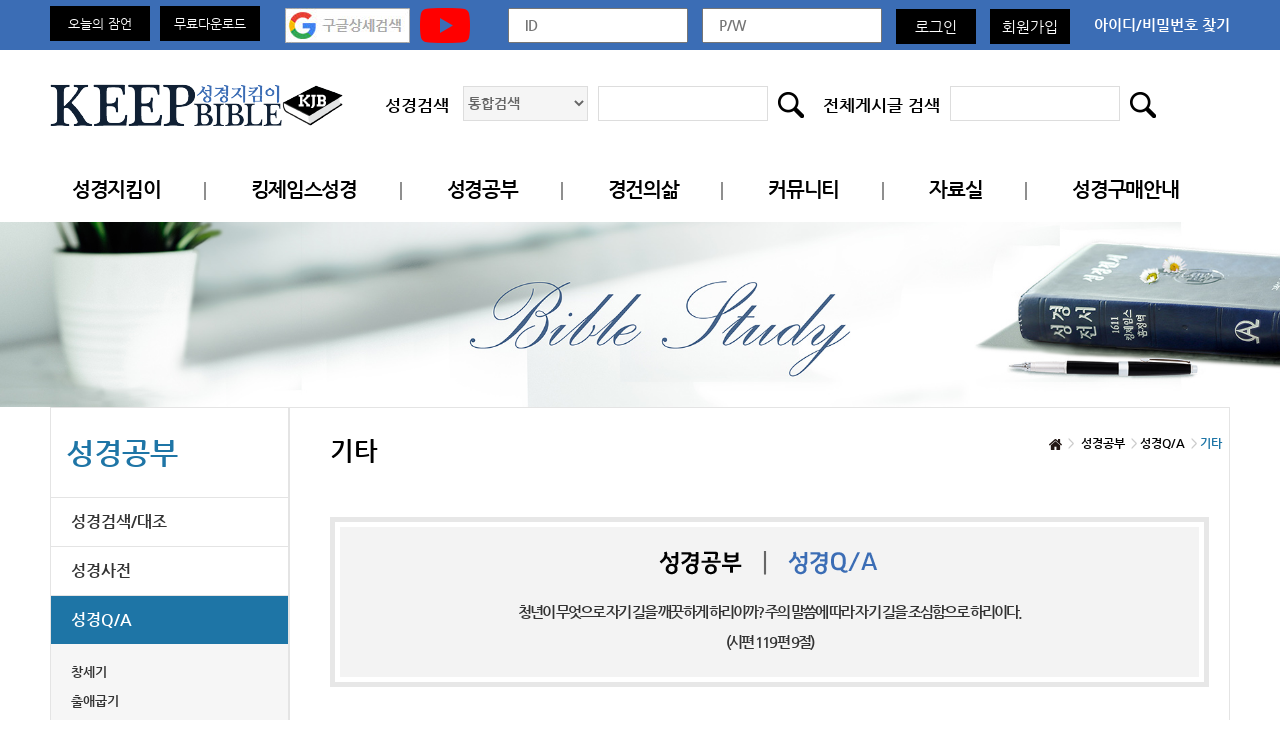

--- FILE ---
content_type: text/html; charset=UTF-8
request_url: https://www.keepbible.com/BQNA67/
body_size: 24835
content:
<!DOCTYPE html>
<html>
<head>
<title>킵바이블</title>
<meta http-equiv="Content-Type" content="text/html; charset=utf-8">
<meta http-equiv="X-UA-Compatible" content="IE=Edge">
<meta name="viewport" content="width=1220, user-scalable=yes">

<!--[if lte IE 8]>
	<p style="font-size: 12px; color: javascript:;fff; background: javascript:;2885b0; padding:5px 0; margin: 0; text-align: center">
		사용하고 계신 브라우저는 최신 웹 브라우저가 아닙니다. 업그레이드를 하거나 다른 최신 브라우저 사용을 권장합니다.
		<a href="http://www.microsoft.com/korea/ie" target="_blank">익스플로러,</a>
		<a href="http://www.mozilla.or.kr/ko/" target="_blank">파이어폭스,</a>
		<a href="http://kr.opera.com/download/" target="_blank">오페라,</a>
		<a href="http://support.apple.com/kb/DL1531?viewlocale=ko_KR&locale=ko_KR" target="_blank">사파리,</a>
		<a href="http://www.google.com/chrome?hl=ko" target="_blank">크롬</a></p>
	<![endif]-->
<meta name="format-detection" content="telephone=no"/>
<link rel=”icon” href=”favicon.ico” type="image/x-icon"><meta property="og:type" content="website"/>
<meta property="og:image" content="https://www.keepbible.com/Data/Upload/CFG/files/I7PJEBA67XGA.png">
<meta name="description" content="KeepBible에 오신것을 환영합니다."/>
<meta property="og:description" content="KeepBible에 오신것을 환영합니다."/>
<meta property="og:title" content="킵바이블"/>
<meta property="og:url" content="https://www.keepbible.com/BQNA67/"/>
	<link rel="stylesheet" href="/Skin/css/jquery-ui-1.10.1.css">
	<link rel="stylesheet" href="/Skin/css/font-awesome/css/font-awesome.min.css">
	<link rel="stylesheet" href="/Skin/css/nanumgothic.css">
	<link rel="stylesheet" href="https://fonts.googleapis.com/earlyaccess/nanummyeongjo.css">
	<link rel="stylesheet" href="/Skin/css/pb/common.css?r=">
	<link rel="stylesheet" href="/Skin/css/pb/main.css?r=">
	<link rel="stylesheet" href="/Data/_HTML/css/pb/sub.css?r=">
	<link rel="stylesheet" href="/Skin/css/pb/swiper.min.css?r=">
	<link rel="stylesheet" href="//cdn.jsdelivr.net/font-nanum/1.0/nanumbarungothic/nanumbarungothic.css">
<!--[if lt IE 9]>
<script src="/Skin/js/html5shiv.min.js"></script>
<script src="/Skin/js/respond.min.js"></script>
<script src="/Skin/js/selectivizr-min.js"></script>
<![endif]-->
	<script src="/Skin/js/jquery-1.11.3.min.js" charset="utf8"></script>
	<script src="/Skin/js/jquery.form.min.js" charset="utf8"></script>
	<script src="/Skin/js/jquery-ui.min.js" charset="utf8"></script>
	<script src="/Common/common.js?r=" charset="utf8"></script>
	<script src="/Skin/js/contents.js?r=" charset="utf8"></script>
	<script src="/Skin/js/pb/main.js?r=" charset="utf8"></script>
	<script src="/Skin/js/pb/swiper.min.js?r=" charset="utf8"></script>
	<script src="/Skin/js/board.js" charset="utf8"></script>
</head>
<body>
<div id="wrap">
<div id="top">
<div class="inner">
<ul class="left_top">
<li><a href="/Proverbs" class="black_box">오늘의 잠언</a></li> 
<li><a href="/Cmn2/View/58t" class="black_box">무료다운로드</a></li>
<!--<li>
<a href="#" class="black_box popBtn">무료다운로드</a><div class="pop hidden"><button type="button"><img src="/Skin/img/kclose01.png"></button>
<a href="http://www.webhard.co.kr" target="_blank"><img src="/Skin/img/kover_pop02.png"></a></div></li>-->
<li><a href="/g_search.html" onclick="window.open(this.href, '_blank', 'width=1024px,height=1024px,toolbars=no,scrollbars=no'); return false;" style="padding-left:15px;"><img src="/Skin/img/main_img/gskeep.jpg" alt="" title=""></a></li>
<li><a href="https://www.youtube.com/user/LoveChurch1611" target="_blank"><img src="/Skin/img/main_img/top_youtube.png" alt="" title=""></a></li>
</ul>
<div class="right_top">
<form id="LoginFrm" name="LoginFrm" action="/Login/Login" method="post">
<input type="hidden" name="r_url" value="/BQNA67/">
<span class="login_box"><input type="text" name="mid" required placeholder="ID"></span>
<span class="login_box"><input type="password" name="pwd" required placeholder="P/W"></span>
<span class="member_btn"><button type="submit" class="bBtn btn2">로그인</button></span>
<span class="member_btn"><a href="/Login/Register">회원가입</a></span>
<span class="idpw_search"><a href="/Login/FindID">아이디/비밀번호 찾기</a></span>
</form>
</div>
</div>
</div>
<header>
<div class="header_top">
<div class="inner">
<h1><a href="/"><img src="/Data/Upload/CFG/files/R6PIIP6C8O0G.png" alt="" title=""></a></h1>
<ul>
<li>
<form name="topSchForm" id="topSchForm" action="/Bible/Search" method="get">
<span>성경검색</span>
<select name="bn">
<option value="">통합검색</option>
<option value="hkjv">킹제임스</option><option value="hrv">개역한글</option><option value="kjv">KJV</option><option value="asv">ASV</option></select>
<input type="text" id="search" name="keyword" value="">
<button><img src="/Skin/img/main_img/mainsearch_icon.png" alt="" title=""></button>
</form>
</li>
<li>
<form name="topSchForm2" id="topSchForm2" action="/Search" method="get">
<span>전체게시글 검색</span>
<input type="text" id="search2" name="g_sch" value="">
<button><img src="/Skin/img/main_img/mainsearch_icon.png" alt="" title=""></button>
</form>
</li>
</ul>
</div>
</div>
<nav>
<div class="inner">
<ul class="gnb_list">
<li class=""><a href="/Introduce">성경지킴이</a><div class="sub_depth"><ul><li class=""><a href="/Introduce">소개</a></li><li class=""><a href="/OurFaith">우리의 믿음</a></li><li class=""><a href="/Gift">방문선물</a></li><li class=""><a href="/Contact">연락처</a></li></ul></div></li><li class=""><a href="/KJB1">킹제임스성경</a><div class="sub_depth"><ul><li class=""><a href="/KJB1">성경문제</a></li><li class=""><a href="/KJB2">KJB문서</a></li><li class=""><a href="/KJB3">KJB사본학</a></li><li class=""><a href="/KJB4">KJB영상</a></li><li class=""><a href="/KJB5">KJB사이트</a></li><li class=""><a href="/KJB6">킹제임스 흠정역 소개</a></li></ul></div></li><li class=" active"><a href="/Bible">성경공부</a><div class="sub_depth"><ul><li class=""><a href="/Bible">성경검색/대조</a></li><li class=""><a href="/Dictionary">성경사전</a></li><li class=" active"><a href="/BQNA">성경Q/A</a></li><li class=""><a href="/Study4">지도/선도</a></li><li class=""><a href="/Study5">성경교리</a></li></ul></div></li><li class=""><a href="/Proverbs">경건의삶</a><div class="sub_depth"><ul><li class=""><a href="/Proverbs">오늘의 잠언</a></li><li class=""><a href="/Life2">경건의 양식</a></li><li class=""><a href="/Reading">성경낭독</a></li><li class=""><a href="/Life3">말씀묵상</a></li></ul></div></li><li class=""><a href="/Cmn1">커뮤니티</a><div class="sub_depth"><ul><li class=""><a href="/BoardAll">최근등록자료</a></li><li class=""><a href="/Cmn2">공지사항</a></li><li class=""><a href="/Cmn1">자유게시판</a></li><li class=""><a href="/Cmn3">추천사이트</a></li><li class=""><a href="/Cmn4">KJV사용교회</a></li><li class=""><a href="/BoardAll-RequiredDoc">주요기사</a></li><li class=""><a href="/BoardAll-Hit">사이트인기기사</a></li><li class=""><a href="/BoardAll-LatestHit">최근인기기사</a></li></ul></div></li><li class=""><a href="/Pds1">자료실</a><div class="sub_depth"><ul><li class=""><a href="/Pds1">문서자료</a></li><li class=""><a href="/Pds2">사진자료</a></li><li class=""><a href="/Pds3">영상자료</a></li><li class=""><a href="/Pds4">음악자료</a></li></ul></div></li><li class=""><a href="/KJB7">성경구매안내</a><div class="sub_depth"><ul><li class=""><a href="/KJB7">성경구매안내</a></li></ul></div></li></ul>
</div>
</nav>
</header>
<section class="subhead_img"><div class="img" style="background-image:url('/Skin/img/sub_img/sub_visual02.jpg')"></div></section>
<section id="sub_container">
<div class="inner">
<article class="left_wrap">
<h2>성경공부</h2>
<ul class="left_gnb">
<li class=""><a href="/Bible">성경검색/대조</a></li><li class=""><a href="/Dictionary">성경사전</a></li><li class=" active"><a href="/BQNA">성경Q/A</a><ul class="toggle_menu"><li class=""><a href="/BQNA01">창세기</a></li><li class=""><a href="/BQNA02">출애굽기</a></li><li class=""><a href="/BQNA03">레위기</a></li><li class=""><a href="/BQNA04">민수기</a></li><li class=""><a href="/BQNA05">신명기</a></li><li class=""><a href="/BQNA06">여호수아</a></li><li class=""><a href="/BQNA07">사사기</a></li><li class=""><a href="/BQNA08">룻기</a></li><li class=""><a href="/BQNA09">사무엘상</a></li><li class=""><a href="/BQNA10">사무엘하</a></li><li class=""><a href="/BQNA11">열왕기상</a></li><li class=""><a href="/BQNA12">열왕기하</a></li><li class=""><a href="/BQNA13">역대상</a></li><li class=""><a href="/BQNA14">역대하</a></li><li class=""><a href="/BQNA15">에스라</a></li><li class=""><a href="/BQNA16">느헤미야</a></li><li class=""><a href="/BQNA17">에스더</a></li><li class=""><a href="/BQNA18">욥기</a></li><li class=""><a href="/BQNA19">시편</a></li><li class=""><a href="/BQNA20">잠언</a></li><li class=""><a href="/BQNA21">전도서</a></li><li class=""><a href="/BQNA22">아가서</a></li><li class=""><a href="/BQNA23">이사야</a></li><li class=""><a href="/BQNA24">예레미야</a></li><li class=""><a href="/BQNA25">예레미야애가</a></li><li class=""><a href="/BQNA26">에스겔</a></li><li class=""><a href="/BQNA27">다니엘</a></li><li class=""><a href="/BQNA28">호세아</a></li><li class=""><a href="/BQNA29">요엘</a></li><li class=""><a href="/BQNA30">아모스</a></li><li class=""><a href="/BQNA31">오바댜</a></li><li class=""><a href="/BQNA32">요나</a></li><li class=""><a href="/BQNA33">미가</a></li><li class=""><a href="/BQNA34">나훔</a></li><li class=""><a href="/BQNA35">하박국</a></li><li class=""><a href="/BQNA36">스바냐</a></li><li class=""><a href="/BQNA37">학개</a></li><li class=""><a href="/BQNA38">스가랴</a></li><li class=""><a href="/BQNA39">말라기</a></li><li class=""><a href="/BQNA40">마태복음</a></li><li class=""><a href="/BQNA41">마가복음</a></li><li class=""><a href="/BQNA42">누가복음</a></li><li class=""><a href="/BQNA43">요한복음</a></li><li class=""><a href="/BQNA44">사도행전</a></li><li class=""><a href="/BQNA45">로마서</a></li><li class=""><a href="/BQNA46">고린도전서</a></li><li class=""><a href="/BQNA47">고린도후서</a></li><li class=""><a href="/BQNA48">갈라디아서</a></li><li class=""><a href="/BQNA49">에베소서</a></li><li class=""><a href="/BQNA50">빌립보서</a></li><li class=""><a href="/BQNA51">골로새서</a></li><li class=""><a href="/BQNA52">데살로니가전서</a></li><li class=""><a href="/BQNA53">데살로니가후서</a></li><li class=""><a href="/BQNA54">디모데전서</a></li><li class=""><a href="/BQNA55">디모데후서</a></li><li class=""><a href="/BQNA56">디도서</a></li><li class=""><a href="/BQNA57">빌레몬서</a></li><li class=""><a href="/BQNA58">히브리서</a></li><li class=""><a href="/BQNA59">야고보서</a></li><li class=""><a href="/BQNA60">베드로전서</a></li><li class=""><a href="/BQNA61">베드로후서</a></li><li class=""><a href="/BQNA62">요한일서</a></li><li class=""><a href="/BQNA63">요한이서</a></li><li class=""><a href="/BQNA64">요한삼서</a></li><li class=""><a href="/BQNA65">유다서</a></li><li class=""><a href="/BQNA66">요한계시록</a></li><li class=" active"><a href="/BQNA67">기타</a></li></ul></li><li class=""><a href="/Study4">지도/선도</a></li><li class=""><a href="/Study5">성경교리</a></li></ul>
</article>
<article class="right_wrap">
<h3>기타</h3>
<ul class="right_gnb">
<li><img src="/Skin/img/sub_img/home_icon.png" alt="" title=""></li>
<li>성경공부</li><li>성경Q/A</li><li class="active">기타</li></ul>
<div class="bible">
<p>
<span><img src="/Skin/img/sub_img/sub_txt012.png" alt="" title=""></span>
청년이 무엇으로 자기 길을 깨끗하게 하리이까? 주의 말씀에 따라 자기 길을 조심함으로 하리이다.<br/>
(시편 119편 9절)
</p>
</div>
<form class="notic_select" action="/BQNA67/">
<div class="categorySelect"><select name="cate" id="cateSelect"><option value="" data-url="/Home?cate=ALL">전체 (768)</option><option value="창세기" data-url="/BQNA01">창세기 (81)</option><option value="출애굽기" data-url="/BQNA02">출애굽기 (13)</option><option value="레위기" data-url="/BQNA03">레위기 (9)</option><option value="민수기" data-url="/BQNA04">민수기 (4)</option><option value="신명기" data-url="/BQNA05">신명기 (5)</option><option value="여호수아" data-url="/BQNA06">여호수아 (2)</option><option value="사사기" data-url="/BQNA07">사사기 (12)</option><option value="룻기" data-url="/BQNA08">룻기 (3)</option><option value="사무엘상" data-url="/BQNA09">사무엘상 (16)</option><option value="사무엘하" data-url="/BQNA10">사무엘하 (10)</option><option value="열왕기상" data-url="/BQNA11">열왕기상 (5)</option><option value="열왕기하" data-url="/BQNA12">열왕기하 (10)</option><option value="역대상" data-url="/BQNA13">역대상 (3)</option><option value="역대하" data-url="/BQNA14">역대하 (6)</option><option value="에스라" data-url="/BQNA15">에스라 (3)</option><option value="느헤미야" data-url="/BQNA16">느헤미야 (1)</option><option value="에스더" data-url="/BQNA17">에스더 (1)</option><option value="욥기" data-url="/BQNA18">욥기 (6)</option><option value="시편" data-url="/BQNA19">시편 (19)</option><option value="잠언" data-url="/BQNA20">잠언 (15)</option><option value="전도서" data-url="/BQNA21">전도서 (6)</option><option value="아가서" data-url="/BQNA22">아가서 (2)</option><option value="이사야" data-url="/BQNA23">이사야 (10)</option><option value="예레미야" data-url="/BQNA24">예레미야 (9)</option><option value="예레미야애가" data-url="/BQNA25">예레미야애가 (1)</option><option value="에스겔" data-url="/BQNA26">에스겔 (6)</option><option value="다니엘" data-url="/BQNA27">다니엘 (4)</option><option value="호세아" data-url="/BQNA28">호세아 (1)</option><option value="요엘" data-url="/BQNA29">요엘 (2)</option><option value="아모스" data-url="/BQNA30">아모스 (3)</option><option value="오바댜" data-url="/BQNA31">오바댜 (1)</option><option value="요나" data-url="/BQNA32">요나 (2)</option><option value="미가" data-url="/BQNA33">미가 (2)</option><option value="나훔" data-url="/BQNA34">나훔 (1)</option><option value="하박국" data-url="/BQNA35">하박국 (1)</option><option value="스바냐" data-url="/BQNA36">스바냐 (1)</option><option value="학개" data-url="/BQNA37">학개 (1)</option><option value="스가랴" data-url="/BQNA38">스가랴 (3)</option><option value="말라기" data-url="/BQNA39">말라기 (3)</option><option value="마태복음" data-url="/BQNA40">마태복음 (71)</option><option value="마가복음" data-url="/BQNA41">마가복음 (37)</option><option value="누가복음" data-url="/BQNA42">누가복음 (42)</option><option value="요한복음" data-url="/BQNA43">요한복음 (43)</option><option value="사도행전" data-url="/BQNA44">사도행전 (50)</option><option value="로마서" data-url="/BQNA45">로마서 (27)</option><option value="고린도전서" data-url="/BQNA46">고린도전서 (24)</option><option value="고린도후서" data-url="/BQNA47">고린도후서 (5)</option><option value="갈라디아서" data-url="/BQNA48">갈라디아서 (11)</option><option value="에베소서" data-url="/BQNA49">에베소서 (11)</option><option value="빌립보서" data-url="/BQNA50">빌립보서 (10)</option><option value="골로새서" data-url="/BQNA51">골로새서 (4)</option><option value="데살로니가전서" data-url="/BQNA52">데살로니가전서 (5)</option><option value="데살로니가후서" data-url="/BQNA53">데살로니가후서 (3)</option><option value="디모데전서" data-url="/BQNA54">디모데전서 (22)</option><option value="디모데후서" data-url="/BQNA55">디모데후서 (5)</option><option value="디도서" data-url="/BQNA56">디도서 (1)</option><option value="빌레몬서" data-url="/BQNA57">빌레몬서 (2)</option><option value="히브리서" data-url="/BQNA58">히브리서 (30)</option><option value="야고보서" data-url="/BQNA59">야고보서 (2)</option><option value="베드로전서" data-url="/BQNA60">베드로전서 (13)</option><option value="베드로후서" data-url="/BQNA61">베드로후서 (4)</option><option value="요한일서" data-url="/BQNA62">요한일서 (11)</option><option value="요한이서" data-url="/BQNA63">요한이서 (1)</option><option value="요한삼서" data-url="/BQNA64">요한삼서 (1)</option><option value="유다서" data-url="/BQNA65">유다서 (1)</option><option value="요한계시록" data-url="/BQNA66">요한계시록 (36)</option><option value="기타" selected data-url="/BQNA67">기타 (9)</option><option value="성경" data-url="/Home?cate=성경">성경 (1)</option></select></div><script>
					$('#cateSelect').on('change', function(){
						var opt = $(this).find(':selected');
						if(opt[0].hasAttribute('data-url') && opt.attr('data-url') !== ''){
							location.href = opt.attr('data-url');
						}
						else location.href = '/BQNA67/?cate=' + $(this).val();
					});
				</script></form>
<div id="bhBoardList">
<table class="notic_table checkAllArea">
<colgroup>
<col style="width:60px;">
<col style="width:80px;"><col>
<col style="width:100px;">
<col style="width:80px;">
<col style="width:60px;">
</colgroup>
<thead>
<tr>
<th>번호</th>
<th>분류</th><th class="title">제목</th>
<th>작성자</th>
<th>작성일</th>
<th>조회수</th>
</tr>
</thead>
<tbody>
<tr class="notice">
<td><span class="red">공지</span></td>
<td>기타</td><td class="title">
<a href="/BQNA67/View/5D5">
말씀보존학회 한글킹제임스 성경은 정말로 영어 킹제임스 성경을 번역한 것인가?  </a>
</td>
<td>관리자</td>
<td>2021.12.22</td>
<td>11259</td>
</tr>
<tr>
<td>9</td>
<td>기타</td><td class="title">
<a href="/BQNA67/View/5Hj">
왜 말씀보존학회는 개역개정판을 마귀의 성경이라고 하면서 개역성경처럼 무덤을 음부라 하는가?  </a>
</td>
<td>관리자</td>
<td>2022.04.19</td>
<td>8465</td>
</tr>
<tr>
<td>8</td>
<td>기타</td><td class="title">
<a href="/BQNA67/View/5Ha">
come과 go에 대하여  </a>
</td>
<td>관리자</td>
<td>2022.04.15</td>
<td>8348</td>
</tr>
<tr>
<td>7</td>
<td>기타</td><td class="title">
<a href="/BQNA67/View/5HM">
왜 자꾸 말씀보존학회 한글 킹제임스 성경은 정직하지 않게 번역하는가?  </a>
</td>
<td>관리자</td>
<td>2022.04.07</td>
<td>10666</td>
</tr>
<tr>
<td>6</td>
<td>기타</td><td class="title">
<a href="/BQNA67/View/5EE">
말씀보존학회는 왜 자꾸 이상하게 번역하는가?  </a>
</td>
<td>관리자</td>
<td>2022.01.05</td>
<td>8480</td>
</tr>
<tr>
<td>5</td>
<td>기타</td><td class="title">
<a href="/BQNA67/View/5DD">
영어 킹제임스 성경의 동사 어미 변화 용례  </a>
</td>
<td>관리자</td>
<td>2021.12.24</td>
<td>8636</td>
</tr>
<tr>
<td>4</td>
<td>기타</td><td class="title">
<a href="/BQNA67/View/5D5">
말씀보존학회 한글킹제임스 성경은 정말로 영어 킹제임스 성경을 번역한 것인가?  </a>
</td>
<td>관리자</td>
<td>2021.12.22</td>
<td>11259</td>
</tr>
<tr>
<td>3</td>
<td>기타</td><td class="title">
<a href="/BQNA67/View/5D4">
전치사 in의 또 다른 용례  </a>
</td>
<td>관리자</td>
<td>2021.12.22</td>
<td>7955</td>
</tr>
<tr>
<td>2</td>
<td>기타</td><td class="title">
<a href="/BQNA67/View/5D3">
영어 단어 in의 용례(rejoice, glory, pleased, glad)  </a>
</td>
<td>관리자</td>
<td>2021.12.22</td>
<td>8594</td>
</tr>
<tr>
<td>1</td>
<td>기타</td><td class="title">
<a href="/BQNA67/View/5D1">
...거니와, ...려니와, ...ㄹ진대, ...시사 등 어미 교정   </a>
</td>
<td>관리자</td>
<td>2021.12.21</td>
<td>8380</td>
</tr>
</tbody>
</table>
<div class="notic_bottom">
<form id="bbsSchForm" name="bbsSchForm" method="get" action="/BQNA67/" class="boardSearch leftBoardSearch">
<select name="stype">
<option value="snc">제목+내용</option><option value="s">제목</option><option value="c">내용</option><option value="id">아이디</option><option value="name">이름</option></select>
<input type="text" name="keyword" value="">
<button type="submit" class="mBtn btn2">검색</button>
</form>
</div>
<div class="paging"><div class="paging"> <span class="first" href="/BQNA67/?page=1" data-page="1">First</span>  <span class="prev" href="/BQNA67/?page=0" data-page="0">Prev</span>  <span class="prevp" href="/BQNA67/?page=0" data-page="0">Back</span>  <strong>1</strong>  <span class="nextp" href="/BQNA67/?page=2" data-page="2">Forward</span>  <span class="next" href="/BQNA67/?page=2" data-page="2">Next</span>  <span class="last" href="/BQNA67/?page=1" data-page="1">Last</span> </div></div>
<div id="secretViewForm" class="hidden boardPassword modalConfirm">
<form id="viewForm" name="viewForm" method="post" action="">
<p>비밀번호를 입력하여 주세요.</p>
<div class="fieldSet">
<input type="password" name="pwd" required="required">
</div>
<div class="sPopBtns">
<button type="submit" class="btn2">확인</button>
<button type="reset" class="btn2">취소</button>
</div>
</form>
</div>
</div>
<script>
AppBoard.listWrap = '.notic_table';
AppBoard.ListInit();
</script></article>
</div>
</section><footer>
<div class="inner">
<h3><img src="/Data/Upload/CFG/files/12FPIIP6C8OC7.png" alt="" title=""></h3>
<section class="footer_container">
<article class="addr_container">
<ul>
<li><a href="/Contents/privacy">개인정보처리방침</a></li>
<li><a href="/Contents/unemailcol">이메일집단수집거부</a></li>
</ul>
<address>
<span>Tel. 032-872-1184</span>
<span> Email. webmaster@keepbible.com </span>
</address>
<p>FAX : 032-232-0611 COPYRIGHT ⓒ <span>Since 2007 KeepBible</span> ALL RIGHT RESERVED.</p>
</article>
<article class="sns_container">
<ul class="shareSNSBtn">
			<li><a href="/SNSShare/?longurl=https%3A%2F%2Fwww.keepbible.com%2FBQNA67%2F&amp;title=%ED%82%B5%EB%B0%94%EC%9D%B4%EB%B8%94&amp;sns=facebook" target="_blank"><img src="/Skin/img/main_img/sns_icon01.png" alt="페이스북으로 보내기"></a></li>
			<li><a href="/SNSShare/?longurl=https%3A%2F%2Fwww.keepbible.com%2FBQNA67%2F&amp;title=%ED%82%B5%EB%B0%94%EC%9D%B4%EB%B8%94&amp;sns=twitter" target="_blank"><img src="/Skin/img/main_img/sns_icon02.png" alt="트위터로 보내기"></a></li>
			<li><a href="/SNSShare/?longurl=https%3A%2F%2Fwww.keepbible.com%2FBQNA67%2F&amp;title=%ED%82%B5%EB%B0%94%EC%9D%B4%EB%B8%94&amp;sns=telegram" target="_blank"><img src="/Skin/img/main_img/sns_icon09.png" alt="텔레그램으로 보내기"></a></li>
			<li><a href="/SNSShare/?longurl=https%3A%2F%2Fwww.keepbible.com%2FBQNA67%2F&amp;title=%ED%82%B5%EB%B0%94%EC%9D%B4%EB%B8%94&amp;sns=band" target="_blank"><img src="/Skin/img/main_img/sns_icon06.png" alt="밴드 보내기"></a></li>
    		<li><a href="/SNSShare/?longurl=https%3A%2F%2Fwww.keepbible.com%2FBQNA67%2F&amp;title=%ED%82%B5%EB%B0%94%EC%9D%B4%EB%B8%94&amp;sns=blog" target="_blank"><img src="/Skin/img/main_img/sns_icon05.png" alt="블로그 보내기"></a></li>
    		<li><a href="/SNSShare/?longurl=https%3A%2F%2Fwww.keepbible.com%2FBQNA67%2F&amp;title=%ED%82%B5%EB%B0%94%EC%9D%B4%EB%B8%94&amp;sns=kakaostory" target="_blank"><img src="/Skin/img/main_img/sns_icon03.png" alt="카카오스토리 보내기"></a></li>
    		</ul><div class="today_box">
<p><span>TODAY</span>17,158</p>
<p><span>TOTAL</span>8,596,716</p>
<p><span>MEMBER</span>6,969</p>
</div>
</article>
</section>
</div>
</footer>
</div>
<script>
$('#top a.popBtn').on('click', function(e){
e.preventDefault();
$('#top div.pop').addClass('hidden');
var n = $(this).next();
if(n.length && n.hasClass('pop')){
n.toggleClass('hidden');
}
});
$('#top div.pop button').on('click', function(e){
e.preventDefault();
$(this).closest('div.pop').addClass('hidden');
});
</script>
<nav id="viewOptNav">
<button id="goTopBtn"><i></i><span>위로</span></button>
</nav>
<script>
$(window).scroll(function(){
viewOptNavShow();
});
$(document).ready(function(){
viewOptNavShow();
});
$('#goTopBtn').on('click', function(){
$(window).scrollTop(0);
});
function viewOptNavShow(){
var t = $(window).scrollTop();
if(t > 0) $('#viewOptNav').stop().fadeIn();
else $('#viewOptNav').stop().css({'display' : 'none'});
}
</script>
</body>
</html>
</body>
</html>
<!-- RUNTIME : 0.241431 -->

--- FILE ---
content_type: text/css
request_url: https://www.keepbible.com/Skin/css/nanumgothic.css
body_size: 1100
content:
@font-face{font-family:'Nanum Gothic';font-style:normal;font-weight:700;src:url(v3/NanumGothic-Bold.eot);src:url(v3/NanumGothic-Bold.eot?#iefix) format('embedded-opentype'),url(v3/NanumGothic-Bold.woff) format('woff'),url(v3/NanumGothic-Bold.ttf) format('truetype')}@font-face{font-family:'Nanum Gothic';font-style:normal;font-weight:400;src:url(v3/NanumGothic-Regular.eot);src:url(v3/NanumGothic-Regular.eot?#iefix) format('embedded-opentype'),url(v3/NanumGothic-Regular.woff) format('woff'),url(v3/NanumGothic-Regular.ttf) format('truetype')}@font-face{font-family:'Nanum Gothic';font-style:normal;font-weight:300;src:url(v3/NanumGothic-Light.eot);src:url(v3/NanumGothic-Light.eot?#iefix) format('embedded-opentype'),url(v3/NanumGothic-Light.woff) format('woff'),url(v3/NanumGothic-Light.ttf) format('truetype')}@font-face{font-family:'Nanum Gothic';font-style:normal;font-weight:800;src:url(v3/NanumGothic-ExtraBold.eot);src:url(v3/NanumGothic-ExtraBold.eot?#iefix) format('embedded-opentype'),url(v3/NanumGothic-ExtraBold.woff) format('woff'),url(v3/NanumGothic-ExtraBold.ttf) format('truetype')}

--- FILE ---
content_type: text/css
request_url: https://www.keepbible.com/Skin/css/pb/main.css?r=
body_size: 24231
content:
@charset "uth-8";

/*Font*/
body,html{font-family:"Nanum Gothic"; font-weight:400;}

#wrap{width:100%; min-width:320px;}
.inner{width:1180px; margin:0 auto;}
.inner:after{content:""; display:block; clear:both;}

/*head.php*/
#top{background:#3b6db5; width:100%; height:50px; }
#top .inner{height:100%;}
.left_top{float:left; height:100%;}
.left_top li{position:relative; float:left; height:100%; vertical-align:middle;}
.left_top li:before{content:''; display:inline-block; width:0; height:100%; vertical-align:middle;}
.left_top li + li{margin-left:10px;}
.left_top li a.black_box{display:inline-block; color:#fff; width:100px; height:35px; background:#000; line-height:35px; text-align:center;}
.left_top span a{vertical-align:middle;}
.right_top{float:right; color:#fff; font-size:15px; font-weight:600;}
.right_top span{display:inline-block; vertical-align:middle; line-height:50px;}
.right_top .login_box{margin-right:10px;}
.right_top .login_box input[type="text"], .right_top .login_box input[type="password"]{line-height:35px; width:180px; height:35px; font-weight:700; font-size:14px; color:#aaa; padding-left:15px;}
.right_top .member_btn button,
.right_top .member_btn a{display:inline-block; width:80px; height:35px; line-height:35px; text-align:center; background:#000; vertical-align:middle; margin-right:10px; color:#fff; font-weight:400; font-size:15px;}
.right_top .member_btn .logout{display:none;}
.right_top span.idpw_search{margin-left:10px;}
.right_top span a{font-weight:700; font-size:15px; color:#fff;}

.header_top{}
.header_top .inner{height:110px;}
.header_top .inner h1{float:left; vertical-align:middle; height:100%;}
.header_top .inner h1:before{content:''; display:inline-block; width:0; height:100%; vertical-align:middle;}
.header_top .inner ul{float:left; padding-left:38px; height:100%;}
.header_top .inner ul li{float:left; height:100%;}
.header_top .inner ul li form{height:100%;}
.header_top .inner ul li form:before{content:''; display:inline-block; width:0; height:100%; vertical-align:middle;}
.header_top .inner ul li:first-child{margin-right:15px;}
.header_top .inner ul li span{display:inline-block; vertical-align:middle; font-size:17px; font-weight:700; color:#000; line-height:35px; }
.header_top .inner ul li select{width:125px; height:35px; line-height:35px; background:#f5f5f5; border:1px solid #dddddd;}
.header_top .inner ul li select{margin-left:10px; font-size:14px; color:#666; font-weight:700;}
.header_top .inner ul li input[type="text"]{display:inline-block; width:170px; height:35px; border:1px solid #ddd;margin:0 10px 0 6px;}
.header_top .inner ul li button{text-align:center; font-size:15px; color:#fff; font-weight:700; vertical-align:middle; margin-left:-4px;}

/*NAV*/
nav{}
nav .inner{}
nav .inner .gnb_list{}
nav .inner .gnb_list{}
nav .inner .gnb_list > li{float:left; vertical-align:middle; padding:0 45px; line-height:60px; letter-spacing:-.1em; position:relative;}
nav .inner .gnb_list > li:after{content:""; display:block; position:absolute; width:2px; height:18px; top:50%; margin-top:-9px; right:0; background:#8f8f8f;}
nav .inner .gnb_list > li:first-child{padding-left:22px;}
nav .inner .gnb_list > li:last-child{padding-right:22px;}
nav .inner .gnb_list > li:last-child:after{display:none;}
nav .inner .gnb_list > li > a{font-size:20px; color:#000; font-weight:700;}
nav .inner .gnb_list > li > .sub_depth{}
nav .inner .gnb_list > li > .sub_depth > ul{}
nav .inner .gnb_list > li > .sub_depth > ul > li{}
nav .inner .gnb_list > li > .sub_depth > ul > li > a{}
nav .inner .gnb_list > li > .sub_depth{display:none; position:absolute; top:57px; left:0; width:155px; border:1px solid #aaaaaa; border-top:3px solid #1e75a6; padding:14px 0 14px 25px; z-index:3; background:#fff;}
.gnb_list > li > .sub_depth > ul > li{display:block;}
.gnb_list > li > .sub_depth > ul > li > a{font-size:13px; font-weight:700; color:#333; line-height:40px; display:block; width:100%; height:100%;}
.gnb_list > li > .sub_depth > ul > li:hover a{color:#1e75a6;}
nav .inner .gnb_list > li:hover > .sub_depth{display:block;}


/*visual*/
#visual_container{position:relative; text-align:center; height:350px; width:1180px; margin:0 auto;}
#visual{overflow:hidden; position:relative; display:inline-block; width:100%; height:100%;}
#visual .swiper-wrapper{}
#visual .swiper-wrapper .swiper-slide{}
#visual_container .swiper-button-prev,#visual_container .swiper-button-next{right:auto; left:50%; width:19px; height:54px; -webkit-transform:translate(-650px, 0);-moz-transform:translate(-650px, 0);-ms-transform:translate(-650px, 0);-o-transform:translate(-650px, 0);transform:translate(-650px, 0);}
#visual_container .swiper-button-prev{background:url("/Skin/img/main_img/main_slide_l.png")no-repeat;}
#visual_container .swiper-button-next{background:url("/Skin/img/main_img/main_slide_r.png")no-repeat; -webkit-transform:translate(631px, 0);-moz-transform:translate(631px, 0);-ms-transform:translate(631px, 0);-o-transform:translate(631px, 0);transform:translate(631px, 0);}

#container > .inner > .main_txt{text-align:center; padding:50px 0;}
/*notic_container*/
.notic_container{margin-bottom:15px; }
.notic_container:after{content:''; display:block; clear:both;}
.notic_container .notic_box{float:left; padding:9px 15px; width:280px; height:310px; background:#f5f5f5; margin-right:20px;}
.notic_container .notic_box:last-child{margin-right:0;}
.notic_container .notic_box .notic_top{position:relative; border-bottom:1px solid #ccc; color:#000; font-size:17px; font-weight:700; width:100%; height:58px; line-height:58px;}
.notic_container .notic_box .notic_top i{display:inline-block; width:40px; height:40px; line-height:40px; background:#222; border-radius:100px; vertical-align:middle; margin-right:10px; text-align:center;}
.notic_container .notic_box .notic_top span{position:absolute; top:0; right:0; display:inline-block; vertical-align:middle;}
.notic_container .notic_box ul{padding:23px 0 0 0;}
.notic_container .notic_box ul li{}
.notic_container .notic_box ul li a{float:left; width:170px; height:30px;}
.notic_container .notic_box ul li:after{content:""; display:block; clear:both;}
.notic_container .notic_box ul li a i{display:inline-block; vertical-align:middle; margin-left:5px; font-style:normal;}
.notic_container .notic_box ul li a span.newDoc{width:12px; height:12px;}
.notic_container .notic_box ul li a span.newDoc:before{background:#c00; font-size:9px; line-height:12px; font-weight:400;}
.notic_container .notic_box ul li a p{display:inline-block; vertical-align:middle; font-size:13px; color:#333; line-height:30px; text-overflow:ellipsis; white-space:nowrap; overflow:hidden; max-width:150px;}
.notic_container .notic_box ul li span{float:right;line-height:30px; font-size:11px; color:#999999;}

.list_photo:after{content:''; display:block; clear:both;}
.list_photo li{float:left; width:280px;}
.list_photo li + li{ margin-left:20px;}
.list_photo li img{width:100%;}

/*data_section*/
#data_section{padding:55px 0;}
#data_section article{float:left; vertical-align:bottom;}
.data_box{}
.data_box ul{margin-bottom:50px; margin-right:12px;}
.data_box ul:after{content:''; display:block; clear:both;}
.data_box ul:last-child{margin-bottom:0px;}
.data_box ul li{float:left; vertical-align:middle; text-align:right;}
.data_box ul li + li{margin-left:15px;}
.data_box ul li a{}
.data_box ul li a span{ vertical-align:middle; font-weight:700; font-size:20px; color:#333;}
.data_box ul li a i{display:inline-block; vertical-align:middle;}
.book_qrbox{display:table;table-layout:fixed; width:420px; margin-left:5px; height:220px;}
.book_qrbox div{display:table-cell; vertical-align:middle; text-align:center;}
.book_qrbox div a{}
.book_qrbox div a i{display:block;}
.book_qrbox div a span{margin-top:20px; display:block; font-weight:700; font-size:20px; color:#333; text-align:center;}
#data_section article.recommendation_book{float:right; width:170px; position:relative;}
.recommendation_book span{display:block; text-align:center; font-weight:700; font-size:20px; color:#333; margin-top:10px;}
#book_slide{overflow:hidden; margin-top:12px;}
#book_slide a img{max-width:110px; max-height:162px;}
#book_slide .swiper-wrapper{height:auto;}
#book_slide .swiper-wrapper .swiper-slide{width:100%!important;height:auto; text-align:center;}
#book_slide .swiper-wrapper .swiper-slide p{display:block; font-size:16px; color:#333; font-weight:700; letter-spacing:-.1em; margin-top:12px;}
.recommendation_book .swiper-button-next02{background:url("/Skin/img/main_img/book_arrow_r.png")no-repeat; position:absolute; right:0;}
.recommendation_book .swiper-button-prev02{background:url("/Skin/img/main_img/book_arrow_l.png")no-repeat; position:absolute; left:0;}
.recommendation_book  .swiper-button-next02, .recommendation_book  .swiper-button-prev02{position:absolute; top:50%;  width:20px; height:20px; margin-top:-10px; z-index:10; cursor:pointer;}
.service_container{clear:both; position:relative; padding:45px 65px 0;}
#service_slide{overflow:hidden; }
#service_slide .swiper-wrapper{height:auto;}
#service_slide .swiper-wrapper .swiper-slide{float:left; padding:5px 0; height:auto; text-align:center;}
#service_slide .swiper-wrapper .swiper-slide a{position:relative; display:inline-block; font-weight:700; font-size:18px; color:#333; line-height:24px;}
#service_slide .swiper-wrapper .swiper-slide:after{position:absolute; top:50%; margin-top:-8.5px; right:0; content:""; display:block; width:1px; height:17px; background:#666;}
#service_slide .swiper-wrapper .swiper-slide:last-child:after{display:none;}
.service_container .swiper-button-next03{background:url("/Skin/img/main_img/book_arrow_r.png")no-repeat; position:absolute; right:0;}
.service_container .swiper-button-prev03{background:url("/Skin/img/main_img/book_arrow_l.png")no-repeat; position:absolute; left:0;}
.service_container .swiper-button-next03, .service_container  .swiper-button-prev03{position:absolute; bottom:7px;  width:20px; height:20px; z-index:10; cursor:pointer;}

/*footer*/
footer{padding:29px 0; background:#f2f3f4; border-top:1px solid #ccc;}
footer:after{content:''; display:block; clear:both;}
footer .inner{height:90px;}
footer h3{float:left; width:35%; height:85%;}
footer h3:before{content:''; display:inline-block; width:0; height:100%; vertical-align:middle;}
footer section.footer_container{float:left; width:65%; text-align:center;}
footer section.footer_container:after{content:""; display:block; clear:both;}
footer section.footer_container article{float:left;}
footer section.footer_container article.addr_container{text-align:left;}
footer section.footer_container article.addr_container ul{}
footer section.footer_container article.addr_container ul li{position:relative; display:inline-block; padding:0 15.5px;}
footer section.footer_container article.addr_container ul li:first-child{padding-left:0;}
footer section.footer_container article.addr_container ul li a{color:#333; font-size:12px; }
footer section.footer_container article.addr_container ul li:after{content:""; display:block; width:1px; height:11px; background:#d0d0d1; position:absolute; right:0; top:0;}
footer section.footer_container article.addr_container ul li:last-child:after{display:none;}
footer section.footer_container article.addr_container address{margin:16px 0;}
footer section.footer_container article.addr_container address span{color:#666; font-size:12px;}
footer section.footer_container article.addr_container p{color:#666; font-size:11px;}
footer section.footer_container article.addr_container p span{color:#000;}
footer section.footer_container article.sns_container{float:right;}
footer section.footer_container article.sns_container ul{display:inline-block; vertical-align:middle;}
footer section.footer_container article.sns_container ul li{display:inline-block; margin-right:10px;}
footer section.footer_container article.sns_container ul li:last-child{margin-right:0;}
footer section.footer_container article.sns_container ul li a{}
footer section.footer_container article.sns_container .search_link{display:inline-block; vertical-align:middle;}
footer section.footer_container article.sns_container .search_link span{display:inline-block; padding:0 16px; position:relative;}
footer section.footer_container article.sns_container .search_link span:after{content:""; display:block; width:1px; height:11px; position:absolute; right:0; top:0; background:#bfc0c0; }
footer section.footer_container article.sns_container .search_link span:last-child{padding-right:0;}
footer section.footer_container article.sns_container .search_link span:last-child:after{display:none;}
footer section.footer_container article.sns_container .search_link span a{display:block; color:#646464; font-size:12px;}
footer section.footer_container article.sns_container .today_box p{display:inline-block; font-size:12px; color:#333; margin-top:17px; margin-right:17px;}
footer section.footer_container article.sns_container .today_box p:last-child{margin-right:0;}
footer section.footer_container article.sns_container .today_box p span{display:inline-block; padding:3px; border:1px solid #aaaaaa; font-size:10px; color:#666; border-radius:5px; margin-right:6px;}


/* ----------------- Modify.BH --------------------- */
#_BH_RefreshBtn{ position:fixed; bottom:10px; right:10px; z-index:9999; display:block; height:30px; line-height:30px; padding:0 15px; font-size:12px; background:rgba(0,0,0,0.5); color:#fff; border-radius:15px;}

.hidden{display:none;}

.modalConfirm{ position:fixed; top:0; left:0; z-index:100; width:100%; height:100%; background:#999; background:rgba(0,0,0,0.1);}
.modalConfirm form{ position:absolute; top:50%; left:50%; width:300px; padding:20px; margin:-80px 0 0 -150px; border:2px solid #333; background:#fff; text-align:center;}
.modalConfirm p{ font-weight:700;}
.modalConfirm div.fieldSet{padding:15px 0;}
.modalConfirm .sPopBtns button{height:22px; width:60px; background:#666; color:#fff;}

.right_btn{text-align:right;}
.right_btn a{display:inline-block; min-width:100px; line-height:30px; background:#000; color:#fff; text-align:center;}

.nothing{padding:20px 0; text-align:center; font-size:16px; color:#999;}

.paging{text-align:center;}
.paging a, .paging strong, .paging span{display:inline-block; min-width:24px; height:23px; line-height:23px; text-align:center; border:1px solid #b5b4b4; vertical-align:middle;}
.paging strong{border-color:#1e75a6; color:#1e75a6;}
.paging .prevp, .paging .nextp{display:none;}
.paging .first{border:0; width:28px; height:23px; overflow:hidden;}
.paging .first:before{content:' '; display:block; width:100%; height:100%; margin-bottom:10px; background:url('/Skin/img/sub_img/arro_double_l.png') no-repeat;}
.paging .prev{border:0; width:24px; height:23px; overflow:hidden;}
.paging .prev:before{content:' '; display:block; width:100%; height:100%; margin-bottom:10px; background:url('/Skin/img/sub_img/arro_l.png') no-repeat;}
.paging .last{border:0; width:28px; height:23px; overflow:hidden;}
.paging .last:before{content:' '; display:block; width:100%; height:100%; margin-bottom:10px; background:url('/Skin/img/sub_img/arro_double_r.png') no-repeat;}
.paging .next{border:0; width:28px; height:23px; overflow:hidden;}
.paging .next:before{content:' '; display:block; width:100%; height:100%; margin-bottom:10px; background:url('/Skin/img/sub_img/arro_r.png') no-repeat;}

.paging2{padding:30px 0;}

table.write{width:100%; table-layout:fixed; margin-top:30px;}
table.write th, table.write td{border:1px solid #ddd; border-width:1px 0; padding:10px;}
table.write th{background:#f8f8f8; width:150px;}
table.write label + label{margin-left:10px;}
table.write textarea{width:100%; height:300px;}
table.write input[type=text], table.write input[type=tel], table.write input[type=email],table.write input[type=password]{height:30px; padding:0 10px; margin:0;}
table.write input[name=subject]{width:100%;}
table.write select{height:30px;}

.newDoc, .secretDoc{display:inline-block; vertical-align:middle; width:14px; height:16px; overflow:hidden; background:#F30; text-align:center; border-radius:4px;}
.newDoc:before, .secretDoc:before{content:'S'; display:block; font-size:11px; font-weight:700; color:#fff; line-height:16px; margin-bottom:10px;}
.newDoc{background:#f4d;}
.newDoc:before{content:'N';}

.fileDoc{display:inline-block; vertical-align:middle; width:11px; height:13px; overflow:hidden;}
.fileDoc:before{content:''; display:block; width:100%; height:100%; background:url('/Skin/img/icon_file.gif') no-repeat center center; background-size:100% 100%; margin-bottom:10px;}

.bottomBtn{text-align:center; padding:20px 0 50px;}
.bottomBtn a{display:inline-block; line-height:30px;}
.bottomBtn a, .bottomBtn button{min-width:80px; height:30px; background:#333; color:#fff;}

.fileUploadArea2{position:relative; padding-left:80px; min-height:22px;}
.fileUploadArea2:after{content:''; display:block; clear:both;}
.fileUploadArea2 > p{float:left; line-height:24px;}
.fileUploadArea2 > p span{display:inline-block; padding:0 5px; background:#099; color:#fff; border-radius:4px; line-height:1.4;}
.fileUploadArea2 .fileUploadBtn{position:absolute; left:0; top:0; border:1px solid #aaa; border-radius:3px; font-size:12px; color:#000; height:22px; padding:0 5px; background:linear-gradient(0, #ddd, #fff, #fff, #fff);}
.fileUploadArea2 + .fileUploadArea2{margin-top:5px;}

.se2_add_img{margin-top:-2px; padding:5px; border:1px solid #aaa; border-top:0; background:#eee;}
.se2_add_img button{border:1px solid #aaa; border-radius:3px; font-size:12px; color:#000; height:18px; padding:0 5px; background:linear-gradient(0, #ddd, #fff, #fff, #fff);}

span.uploadedFile{display:inline-block; padding:3px 5px; border:1px solid #ccc; background:#eee; border-radius:3px;}
.fileUploadArea{padding:10px 0;}
.fileUploadArea + .fileUploadArea{padding-top:0;}
.fileUploadImage{display:inline-block; vertical-align:middle;}
.fileUploadImage img{display:block; max-width:100px; max-height:100px;}
.fileUploadImage i{display:block; width:100px; height:100px; background-repeat:no-repeat; background-size:contain; background-position:center center;}
.fileUploadArea2 + .fileUploadArea2{padding-top:0;}
.fileUploadArea2 p{display:inline-block;}

.jqFileUploadArea .mBtn{border:1px solid #aaa; border-radius:3px; font-size:12px; color:#000; height:22px; padding:0 5px; background:linear-gradient(0, #ddd, #fff, #fff, #fff);}
.jqFileUploadArea .progress{display: inline-block; height: 20px; width: 200px; overflow: hidden; border-radius:5px; background:#eee;vertical-align: middle;}
.jqFileUploadArea .progress .bar{width: 0%; height: 100%;}

.youtube{position:relative; height:0; padding-bottom:56.25%; margin:20px 0;}
.youtube iframe{position:absolute; top:0; left:0; width:100%; height:100%;}


.BH_Popup{ position:absolute; top:0; left:0; z-index:10; border:1px solid #888; background:#fff;}
.BH_PopupContent{ overflow-y:auto; overflow-x:hidden;}
.BH_PopupContent img{max-width:100%;}
.BH_PopupContent .autoSize img{display:block;}
.BH_PopupBtns{ line-height:21px; background:#333; color:white; font-size:12px;}
.BH_PopupBtns a{cursor:pointer;}
.BH_PopupBtns:after{ content:' '; display:block; clear:both;}
.BH_PopupTodayClose{float:left; display:block; padding:5px 10px;}
.BH_PopupClose{float:right; display:block; padding:5px 10px;}

.fileUploadArea2 .btns, .fileUploadArea2 .sortInp{display:inline-block;}
.replyWrite button.sBtn,
.fileUploadArea2 a.sBtn, .fileUploadArea2 button.sBtn{border:1px solid #aaa; border-radius:3px; font-size:12px; color:#000; height:22px; padding:0 5px; background:linear-gradient(0, #ddd, #fff, #fff, #fff);}
.fileUploadArea2 a.sBtn{display:inline-block; line-height:20px;}
.fileUploadArea2 a.btn2{background:#666; color:#fff;}
.fileUploadArea2 .fileName{display:inline-block; font-size:12px; font-weight:700; line-height:24px; background:#ddd; text-align:center; border-radius:5px; margin-right:5px;}

.red{color:#e10;}

.repLayer{ position:fixed; top:0; left:0; z-index:100; width:100%; height:100%; background:#999; background:rgba(0,0,0,0.1);}
.repLayer form{ position:absolute; top:50%; left:50%; width:40.0rem; padding:2.0rem; margin:-8.0rem 0 0 -15.0rem; border:2px solid #333; background:#fff; text-align:center;}
.repLayer div.btn{ padding-top:1.0rem;}
.repLayer .targetContent{ text-align:left; font-size:0.9em;}
.repLayer textarea{ height:8.0rem;}
.repLayer fieldset.user{ text-align:left;}
.repLayer fieldset.user dl, .repLayer fieldset.user dt, .repLayer fieldset.user dd{ display:inline-block;}
.repLayer fieldset.user dd input{ width:100px;}
.repLayer fieldset.pwd{ text-align:center;}
.repLayer fieldset.pwd p{ font-weight:700; padding:1.5rem 0 0.5rem;}

ul.shareSNSBtn{padding:10px; text-align:right;}
ul.shareSNSBtn li{display:inline-block;}


/* 모달창 */
.modal_layer{position:fixed; top:0; left:0; z-index:5000; display:none;  width:100%; height:100%; background:rgba(0,0,0,0.3);}
.modal_layer .modal_wrap{position:fixed; top:50%; left:50%; z-index:2; width:400px; height:300px; padding-top:30px; max-width:90%; max-height:90%; background:#F7F7F7;}
.modal_layer .modal_header{position:absolute; top:0; left:0; width:100%; height:30px; background:#2C3E50;}
.modal_layer .modal_header h1{padding:0 80px 0 10px; height:100%; font-size:14px; color:white; overflow:hidden; line-height:30px;}
.modal_layer .modal_header .close_modal_btn{position:absolute; top:16px; left:100%; margin-left:-38px; line-height:16px; font-size:18px; color:white; cursor:pointer;}
.modal_layer .modal_header .close_modal_btn i{content:'X';}
.modal_layer .modal_header .close_modal_btn i:before,
.modal_layer .modal_header .close_modal_btn i:after{background-color:#fff;}

.modal_layer .submit_btn button{height:40px; font-size:14px; width:100px;}
.modal_layer .modal_contents{height:100%; overflow-y:auto;}
.modal_layer .modal_contents .modal_inner{padding:20px;}

#moveFormArea{padding:20px;}
#moveFormArea select{height:40px; width:100%;}
#moveFormArea select + select{margin-top:10px;}
#moveFormArea fieldset{}
#moveFormArea div.footer{padding-top:20px;}
#moveFormArea div.footer button{width:100%; background:#333; color:#fff; height:40px; border-radius:3px;}

#sitemapBox{position:fixed; top:0; left:0; z-index:100; width:100%; height:100%; background:rgba(0,0,0,0);}
#sitemapBox .wrap{position:absolute; top:50%; left:50%; width:1000px; height:750px; max-height:90%; padding:10px 20px; background:#fff; border:1px solid #000; overflow-y:auto; -webkit-transform:translate(-50%, -50%);-moz-transform:translate(-50%, -50%);-ms-transform:translate(-50%, -50%);-o-transform:translate(-50%, -50%);transform:translate(-50%, -50%);}
#sitemapBox ul.depth1{display:table; width:100%; table-layout:fixed;}
#sitemapBox ul.depth1 > li{display:table-cell;}
#sitemapBox a:hover{text-decoration:underline;}
#sitemapBox ul.depth1 > li > a{font-size:15px; line-height:28px; color:#000; font-weight:800;}
#sitemapBox ul.depth2 > li > a{font-size:14px; line-height:24px; color:#333; font-weight:700;}
#sitemapBox ul.depth3 > li > a{font-size:12px; line-height:16px; color:#707070; font-weight:700;}
#sitemapBox ul.depth3{padding:0 0 10px 7px;}

#sitemapBoxClose{position:absolute; top:10px; right:10px;}
#sitemapBoxClose img{width:25px; height:25px;}
#sitemapBoxClose span{display:none;}

@media(max-width:1200px){
	#sitemapBox .wrap{left:600px;}
}

.ui-datepicker .ui-datepicker-title select{height:24px; vertical-align:middle;}
.ui-datepicker .ui-datepicker-title select + select{margin-left:2%;}

ul.boardSelectForW{padding:20px;}
ul.boardSelectForW li{padding:2px; text-align:center; font-weight:700; color:#333;}
ul.boardSelectForW li a{display:block; padding:20px; border:2px solid #999;}
ul.boardSelectForW li a:hover{background:#666; border-color:#333; color:#fff;}

#top div.pop{position:absolute; top:150%; left:0; z-index:10;}
#top div.pop button{position:absolute; top:15px; right:15px;}


--- FILE ---
content_type: text/css
request_url: https://www.keepbible.com/Data/_HTML/css/pb/sub.css?r=
body_size: 53786
content:
@charset "utf-8";

/*subgng.php*/
.subhead_img{width:100%; min-width:1180px;}
.subhead_img div.img{width:100%; height:0; padding-bottom:14.45086705202312%; background:no-repeat center center; -webkit-background-size:cover; background-size:cover;}
#sub_container{}
#sub_container .inner{border-left:1px solid #e4e4e4;}
.left_wrap{float:left; width:238px; border:1px solid #e4e4e4; border-left:none}
.left_wrap h2{padding:25px 15px; font-weight:700; color:#1e75a6; font-size:30px;}
.left_wrap .left_gnb{border-top:1px solid #e4e4e4;}
.left_wrap .left_gnb > li{width:100%; border-bottom:1px solid #e4e4e4;}
.left_wrap .left_gnb > li > a{display:block; width:100%; font-weight:700; font-size:16px; color:#333; padding:14px 0 14px 20px;}
.left_wrap .left_gnb > li.active{background:#1e75a6;}
.left_wrap .left_gnb > li.active > a{color:#fff;}
.left_wrap .left_gnb .toggle_menu{background:#f6f6f6; padding:20px;}
.left_wrap .left_gnb .toggle_menu > li{margin-bottom:13px;}
.left_wrap .left_gnb .toggle_menu > li > a{display:block; z-index:999; font-weight:700; font-size:13px; color:#333;}
.left_wrap .left_gnb .toggle_menu > li.active > a{color:#1e75a6;}
.left_wrap .left_gnb .toggle_menu > li > a:hover{color:#1e75a6;}

.left_wrap .left_gnb .toggle_menu2{display:none; padding:15px 0 10px;}
.left_wrap .left_gnb .toggle_menu > li.active .toggle_menu2{display:block;}
.left_wrap .left_gnb .toggle_menu2 > li{position:relative; margin-bottom:7px; padding-left:10px;}
.left_wrap .left_gnb .toggle_menu2 > li:before{content:''; position:absolute; top:50%; left:3px; display:block; width:2px; height:2px; background:#aaa; margin-top:-2px;}
.left_wrap .left_gnb .toggle_menu2 > li > a{display:block; z-index:999; font-weight:400; font-size:13px; color:#333;}
.left_wrap .left_gnb .toggle_menu2 > li.active > a{color:#1e75a6; font-weight:700;}
.left_wrap .left_gnb .toggle_menu2 > li > a:hover{color:#1e75a6;}

#sub_container > .inner > .right_wrap{position:relative; float:left; width:941px; padding:27px 20px 27px 40px; border:1px solid #e4e4e4;}
#sub_container > .inner > .right_wrap > h3{font-weight:700; font-size:25px; color:#000;}
.right_gnb{position:absolute; top:27px; right:0;}
.right_gnb li{display:inline-block; position:relative; font-weight:700;font-size:12px; color:#000; padding:0 7.5px; vertical-align:middle;}
.right_gnb li.active{color:#1e75a6;}
.right_gnb li:after{content:">"; position:absolute; right:-6px; color:#ccc;}
.right_gnb li:last-child:after{display:none;}
.sub_grtitle{text-align:center; margin:47px 0;}
.right_gnb li img{display:inline-block; vertical-align:middle;}


/*sub_container*/
.bible{width:100%; border:5px solid #e7e7e7; margin-top:50px;}
.bible > p{width:100%; border:5px solid #fff; background:#f3f3f3; padding:20px 40px; font-size:15px; line-height:30px; color:#333333; font-weight:700; text-align:center; letter-spacing:-.13em;}
.bible > p > span{display:block; margin-bottom:20px;}
.vision_box{padding:50px 0;}
.vision_box p{font-size:15px; font-weight:700; color:#000; line-height:30px; letter-spacing:-0.04em;}
.vision_box .subtxt_color01{font-size:15px; color:#666; margin:20px 0 30px 0;}
.vision_box .subtxt_color02{color:#3b6db5;}

.vision_box > .bible02{width:100%; padding:20px 0; text-align:center; color:#999; border:1px solid #e7e7e7; background:#fafafa; margin-bottom:40px;}
.vision_box > .bible03{padding:20px 0; color:#999; text-align:center; background:#f4f4f4;}

.vision_box02{border:5px solid #dddddd; margin-top:50px; padding:20px 10px;}
.vision_box02:after{content:""; display:block; clear:both;}
.cont_box{width:48%; float:left;}
.cont_box:first-child{margin-right:2%}
.cont_box dl{margin-bottom:25px;}
.cont_box dl dt{font-weight:700; font-size:15px; color:#000; background:#fafafa; border:1px solid #e4e4e4; padding:10px;}
.cont_box dl dd{font-weight:700; font-size:15px; color:#333; padding:10px 0 10px 20px;}

.subtxt_box{padding:30px 0;}
.subtxt_box p{font-weight:700; font-size:15px; color:#000; line-height:30px; letter-spacing:-0.04em;}
.subtxt_box p.subtxt_title{background:#fafafa; border:1px solid #e4e4e4; padding-left:10px; line-height:38px; margin-bottom:30px; margin-top:50px; font-weight:800;}
.subtxt_box span{font-weight:700; font-size:15px; color:#000; display:block;margin:30px 0;}
.subtxt_box p b{display:block; font-weight00:8;}
.subtxt_color03{font-weight:700; font-size:15px; line-height:30px; letter-spacing:-.1em;color:#3b6db5!important;}
.subtxt_color04{font-weight:700; font-size:15px; line-height:30px; letter-spacing:-.1em; color:#f11616!important;}
.line_txt{padding:15px 0; border-top:1px solid #dcdcdc; border-bottom:1px solid #dcdcdc;}
.line_txt > span{color:#f11616;}
.nonline_txt{border-bottom:none;}
.bold_font{font-size:17px; color:#000; font-weight:800;}


/**킹제임스성경**/
.subtxt_title02{font-size:20px!important; color:#000; margin-bottom:30px;}
.subtxt_title02 i{display:inline-block; vertical-align:middle; margin-right:5px;}
.kjbtable{margin-bottom:30px;}
.kjbtable thead{}
.kjbtable thead tr{border-left:1px solid #cdcdcd;}
.kjbtable thead tr th{width:382px;font-size:15px; color:#000; font-weight:700; background:#f5f5f5; border-top:1px solid #333; line-height:42px; border-right:1px solid #cdcdcd; border-bottom:1px solid #cdcdcd;}
.kjbtable thead tr th:first-child{width:100px;}
.kjbtable tbody{}
.kjbtable tbody tr{}
.kjbtable tbody tr td{font-size:15px; color:#000; font-weight:700; line-height:25px; letter-spacing:-.1em; padding:15px 10px; border:1px solid #cdcdcd;}
.kjbtable tbody tr td:first-child{padding:0; text-align:center; background:none;}
.kjbtable tbody tr td:nth-child(2){background:#fcfcf6;}


/*KJB 문서*/
.notic_table{width:100%; table-layout:fixed; margin-top:50px; border-top:1px solid #dbdbdb;}
.notic_select + .notic_table{margin-top:20px;}
.notic_select + #bhBoardList .notic_table{margin-top:20px;}
.notic_table thead tr th{text-align:center; font-weight:700; font-size:14px; color:#000; background:#f9f9f9; border-bottom:1px solid #dbdbdb; line-height:42px;}
.notic_table thead tr th.title{}
.notic_table tbody tr td.title{text-align:left; padding-left:20px;}
.notic_table tbody tr td{line-height:54px; -ms-text-overflow:ellipsis; text-overflow:ellipsis; white-space: nowrap; overflow: hidden; border-bottom:1px solid #dbdbdb; font-size:14px; color:#000; text-align:center;}

.notic_table tbody tr:hover td{background:#eee;}

.notic_table tbody a{display:inline-block;vertical-align:middle;font-size:14px;color:#000;max-width: 90%;overflow: hidden;}
.notic_bottom{text-align:center; margin:50px 0 59px 0;}
.notic_bottom select{width:118px; height:28px; border:1px solid #cbcbcb; padding:0; margin-right:10px;}
.notic_bottom input[type="text"]{border:1px solid #cdcdcd; width:338px; height:28px;}
.notic_bottom button{margin-left:10px; background:#000; color:#fff; width:80px; height:28px;}
.notic_number{text-align:center;}
.notic_number ul{display:inline-block; margin:0 13px;}
.notic_number ul li{display:inline-block; margin-right:5px; width:24px; height:23px; line-height:23px; text-align:center; border:1px solid #b5b4b4;}
.notic_number ul li.active{border:1px solid #1e75a6;}
.notic_number ul li.active a{color:#1e75a6;}
.notic_table tbody tr.bg_line td{background:#f9f9f9; border-top:1px solid #dbdbdb;}

.notic_table td.title a{display:block;}
.notic_table td.title b{display:inline-block; font-weight:400; max-width:85%; overflow:hidden; white-space:nowrap; vertical-align:middle; -ms-text-overflow:ellipsis; text-overflow:ellipsis;}
.notic_table td.bookmark{text-align:left;}
.notic_table03 td.title b{font-weight:700;}


/*도서구매안내*/
.gallery_box{margin:50px 0;}
.gallery_box ul:after{content:''; display:block; clear:both;}
.gallery_box li{position:relative; float:left; width:200px; margin-left:23px; margin-bottom:15px;}
.gallery_box li:nth-child(4n+1){clear:left; margin-left:0;}
.gallery_box li a{}
.gallery_box li a > span{position:relative; width:200px; height:158px; display:inline-block; overflow:hidden;}
.gallery_box li a > span img{max-width:100%; max-height:100%; position:absolute; top:50%; left:50%; -moz-transform:translate(-50%, -50%); -webkit-transform:translate(-50%, -50%); -ms-transform:translate(-50%, -50%); -o-transform:translate(-50%, -50%); transform:translate(-50%, -50%);}
.gallery_box li a > p{text-align:center; padding:15px 0; font-size:15px; color:#000; font-weight:500;}
.gallery_box div.boardCheckBox{position:absolute; top:10px; left:10px; z-index:2; padding:2px 5px; background:rgba(255,255,255,0.7); border-radius:3px; -webkit-border-radius:3px; -moz-border-radius:3px; vertical-align:middle;}
.gallery_box span.gray,
.gallery_box span.red{display:inline-block; vertical-align:middle; line-height:16px; font-size:11px; font-weight:700;}
.vision_box .bold_font02{display:block; margin-bottom:15px;}


/*성경공부 - 성경검색/대조*/
.search_box{margin:50px 0 60px 0;}
.bibleSchHead > li{margin-bottom:30px;}
.bibleSchHead h4{display:inline-block; font-weight:700; font-size:17px; color:#000;}
.bibleSchHead select{height:33px; border:1px solid #dddddd; font-weight:700; font-size:14px; color:#666;}
.bibleSchHead select.slt_box01{width:123px; margin:0 10px;}
.bibleSchHead select.slt_box02{width:168px;}
.bibleSchHead input[class="search_ipt"]{width:248px; height:33px; border:1px solid #ddd; margin-right:10px;}
.bibleSchHead input[class="bible_page"]{width:68px; height:33px; border:1px solid #ddd; margin:0 10px;}
.page_txt{margin-right:20px;}
.bibleSchHead button{width:55px; height:35px; background:#000; color:#fff; font-weight:700; font-size:15px;}
.bible_lang:after{content:''; display:block; clear:both;}
.bible_lang > img{float:left;}
.lang_bible{float:left;}
.lang_bible{margin-right:40px;}
.lang_bible:last-child{margin-right:0;}
h3.subtxt_title{font-weight:800; font-size:15px; color:#7d7d7d;}
.subtxt_title i{display:inline-block; vertical-align:middle; margin:0 5px 5px 0;}
.subtxt_title span{position:relative; display:inline-block; font-family:'NanumMyeongjoBold'; font-weight:900; font-size:20px; color:#aeaeae; margin-left:14px; padding-left:12px;}
.subtxt_title span:before{position:absolute; left:0; top:50%; margin-top:-9px; content:""; display:block; width:1px; height:18px; background:#aeaeae;}
.bible_srctable{margin:10px 0 0 0; width:336px; border:5px solid #efefef; padding:10px;}
.bible_srctable table{width:100%;}
.bible_srctable table thead tr{padding:0 55px;height:33px; line-height:33px; border:1px solid #e4e4e4; background:#fafafa;}
.bible_srctable table thead tr th{font-size:15px; color:#888; font-weight:700;}
.bible_srctable table tbody tr td{line-height:40px; border-bottom:1px solid #e4e4e4; font-weight:700; font-size:15px; color:#888;}
.bible_srctable table tbody tr td.title > a{padding-left:11px; font-weight:700; font-size:15px; color:#333;}


/*성경검색/대조 - sbible_search01.php*/
.bible_srtxt{padding:14px 20px; border:5px solid #e7e7e7; margin-bottom:30px;}
.bible_srtxt:after{content:''; display:block; clear:both;}
.bible_srtxt > span{float:left; width:40px; height:22px; line-height:22px; color:#fff; font-size:14px; font-weight:700; background:#000; text-align:center;}
.bible_srtxt ul{float:left;}
.bible_srtxt li{display:inline-block; vertical-align:middle; position:relative; padding:0 13px;}
.bible_srtxt li.title_b > a{font-weight:700; color:#000;}

.bible_srcttlist{vertical-align:top;}
.bible_srcttlist > li:after{content:""; display:block; width:1px; height:14px; position:absolute; top:50%; margin-top:-7px; right:0; background:#797979;}
.bible_srcttlist > li:last-child:after{display:none;}
.bible_srcttlist > li > a{font-size:15px; color:#333;}
.bible_srclist{vertical-align:top; margin-right:95px;}
.bible_srclist:last-child{margin-right:0px;}
.bible_srclist:after{content:''; display:block; clear:both;}
.bible_srclist > li{float:left; width:20%; margin-bottom:36px;}
.bible_srclist > li:nth-child(5n+1){clear:left;}
.bible_srclist > li > a{color:#010101; font-size:15px; font-weight:700;}
h3.subtxt_title03{margin-top:30px; font-size:20px !important; letter-spacing:-.1em; color:#7d7d7d !important;}
h3.subtxt_title03 i{display:inline-block; vertical-align:middle; margin-right:5px;}

.bible_txt{clear:both; padding-top:20px; line-height:26px; font-size:15px; color:#000; letter-spacing:-.1em;}
.bible_txt li:after{content:''; display:block; clear:both;}
.bible_txt li div b, .bible_txt li div span{display:inline-block;}
.bible_txt li div span{margin-left:10px;}
.bible_txt li + li{margin-top:10px;}

.search_box + .bible_txt{padding-top:0; margin-top:-20px;}

.bible_txt + .paging{margin-top:30px;}

.bible_srctxt2 h3{float:left; width:50%;}
.bible_srctxt2 .bible_txt li p{position:relative; float:left; width:50%; padding:0 20px 0 30px;}
.bible_srctxt2 .bible_txt li p span.num{position:absolute; top:0; left:0; display:block; width:20px; text-align:right;}
.bible_srctxt2 .bible_txt li p span:after{content:'.';}
.bbsrctxt_number{margin-top:50px; padding:0 18px; display:inline-block;}
.bbsrctxt_number > div{}
.bbsrctxt_number > div > span{}
.bbsrctxt_number > div > span.left{margin-right:5px;}
.bbsrctxt_number > div > span.right{margin-left:5px;}
.bbsrctxt_number > div > span > a{}
.bbsrctxt_number > div > ul{display:inline-block;}
.bbsrctxt_number > div > ul > li{display:inline-block;}
.bbsrctxt_number > div > ul > li > a{font-size:11px; color:#005cda;}
.bbsrctxt_number > div > ul > li.active > a{color:#e10; font-weight:700;}
.notic_table02 .title{width:233px!important;}
.notic_select:after{content:''; clear:both; display:block;}
.notic_select select{margin-top:50px; font-weight:600; font-size:14px; color:#666; height:33px; line-height:33px; border:1px solid #dddddd;}
.notic_select .categorySelect{float:left;}
.notic_select .categorySelect + .categorySelect{margin-left:10px;}
.notic_table02{margin-top:20px;}
.notic_table02 tbody tr.active{background:#f9f9f9;}
.writing{text-align:right; margin-top:20px;}
.writing span{display:inline-block; width:70px; height:30px; line-height:30px; text-align:center; background:#888;}
.writing span a{color:#fff; font-weight:700; font-size:13px; display:block; width:100%; height:100%;}


/*성경 QA*/
.section_box{margin-top:50px; text-align:center;}
.section_box .bible_srclist > li{text-align:center;}


/*상세보기*/
.nview_box{margin:50px 0 20px 0;}
.nview_box table{width:100%;}
.nview_box table thead tr{background:#f6f6f6; border-top:1px solid #dbdbdb; border-bottom:1px solid #dbdbdb;}
.nview_box thead tr th{font-weight:700; font-size:15px; color:#333; line-height:42px; padding-left:20px; text-align:left; width:100%;}
.nview_box .nview_list{width:100%;}
.nview_box .nview_list > li{border-bottom:1px solid #dbdbdb;}
.nview_box .nview_list li.nview_head{padding-left:20px; font-weight:700; font-size:15px; color:#333; background:#f6f6f6; border-top:1px solid #dbdbdb; line-height:42px;}
.nview_box .nview_list li.nview_head1{position:relative; padding-right:120px;}
.nview_box .nview_list li.nview_head1 span.hit{position:absolute; top:0; right:0; display:block; width:120px; text-align:right; font-weight:400; font-size:13px; padding-right:10px;}
.nview_box .nview_list li.nview_head + li.nview_head{border-top:0;}
.nview_box .nview_list li.information{padding-left:20px; height:42px;}
.nview_box .nview_list li.information ul{float:left; line-height:42px;}
.nview_box .nview_list li.information ul li{position:relative; display:inline-block; color:#999; font-size:13px; padding:0 13px;}
.nview_box .nview_list li.information ul li:first-child{padding-left:0;}
.nview_box .nview_list li.information ul li:after{content:""; display:block; position:absolute; top:50%; margin-top:-5.5px; right:0; width:1px; height:11px; background:#999;}
.nview_box .nview_list li.information ul li:last-child:after{display:none;}

.nview_box .nview_list li.information .down_pdf{float:right; display:inline-block; line-height:42px;}
.nview_box .nview_list li.information span{margin-right:20px;}
.nview_box .nview_list li.information span i{display:inline-block; vertical-align:middle; margin-right:5px;}
.nview_box .nview_list li.information span a{font-size:13px; color:#999;}
.nview_box .nview_list li.information span:first-child a{fot-size:13px; color:#333; text-decoration:underline;}
.nview_box .nview_list li.txt_content{font-size:13px; color:#333; line-height:1.5; padding:20px; font-family:'Malgun Gothic', 'Dotum';}
.nview_box .nview_list li.txt_content *{line-height:1.5;}
.nview_box .nview_list li.txt_content a{font-size:13px;color:#333;text-decoration:underline;text-align: inherit;}
.nview_box .nview_list li.txt_content p{display:block;}
.nview_box .nview_list li.txt_content img{margin-top:32px; max-width:100%;}

u {text-decoration:underline;}
.nview_box .nview_list li.txt_content > table{width:100%; table-layout:fixed; font-size:15px;}
.nview_box .nview_list li.txt_content *{ border: 0; padding: 0; margin: 0; color: inherit; font-style: inherit; vertical-align:inherit; line-height:1.5; font-size:inherit;}
.nview_box .nview_list li.txt_content h1{display: block; font-size: 2em; margin-top: 0.67em; margin-bottom: 0.67em; margin-inline-start: 0px; margin-inline-end: 0px; font-weight: bold;}
.nview_box .nview_list li.txt_content h2{display: block; font-size: 1.5em; margin-top: 0.83em; margin-bottom: 0.83em; margin-inline-start: 0px; margin-inline-end: 0px; font-weight: bold;}
.nview_box .nview_list li.txt_content h3{display: block; font-size: 1.17em; margin-top: 1em; margin-bottom: 1em; margin-inline-start: 0px; margin-inline-end: 0px; font-weight: bold;}
.nview_box .nview_list li.txt_content h4{display: block; margin-top: 1.33em; margin-bottom: 1.33em; margin-inline-start: 0px; margin-inline-end: 0px; font-weight: bold;}
.nview_box .nview_list li.txt_content h5{display: block; font-size: 0.83em; margin-top: 1.67em; margin-bottom: 1.67em; margin-inline-start: 0px; margin-inline-end: 0px; font-weight: bold;}
.nview_box .nview_list li.txt_content h6{display: block; font-size: 0.67em; margin-top: 2.33em; margin-bottom: 2.33em; margin-inline-start: 0px; margin-inline-end: 0px; font-weight: bold;}
.nview_box .nview_list li.txt_content b,.nview_box .nview_list li.txt_content strong{font-weight:bold;}
.nview_box .nview_list li.txt_content i,.nview_box .nview_list li.txt_content cite,.nview_box .nview_list li.txt_content em,.nview_box .nview_list li.txt_content var,.nview_box .nview_list li.txt_content address,.nview_box .nview_list li.txt_content dfn{font-style: italic;}
.nview_box .nview_list li.txt_content sup{vertical-align: super; font-size: smaller;}
.nview_box .nview_list li.txt_content sub{vertical-align: sub; font-size: smaller;}
.nview_box .nview_list li.txt_content p{display: block; margin-top: 0.25em; margin-bottom: 0.25em; margin-inline-start: 0px; margin-inline-end: 0px;}
.nview_box .nview_list li.txt_content blockquote{display: block; margin-top: 1em; margin-bottom: 1em; margin-inline-start: 40px; margin-inline-end: 40px;}
.nview_box .nview_list li.txt_content pre,.nview_box .nview_list li.txt_content xmp,.nview_box .nview_list li.txt_content plaintext,.nview_box .nview_list li.txt_content listing{display: block; font-family: monospace; white-space: pre; margin: 1em 0px;}
.nview_box .nview_list li.txt_content ol{display: block; list-style-type: decimal; margin-top: 1em; margin-bottom: 1em; margin-inline-start: 0px; margin-inline-end: 0px; padding-inline-start: 40px;}
.nview_box .nview_list li.txt_content ul{display: block; list-style-type: disc; margin-top: 1em; margin-bottom: 1em; margin-inline-start: 0px; margin-inline-end: 0px; padding-inline-start: 40px;}
.nview_box .nview_list li.txt_content li{display: list-item; text-align: -webkit-match-parent;}
.nview_box .nview_list li.txt_content ol li{list-style-type: decimal;}
.nview_box .nview_list li.txt_content ul li{list-style-type: disc;}
.nview_box .nview_list li.txt_content td,.nview_box .nview_list li.txt_content th{vertical-align: inherit;}
.nview_box .nview_list li.txt_content a{color: blue; cursor: pointer; text-decoration: underline;}
.nview_box .nview_list li.txt_content iframe{max-width:100%;}
.nview_box .nview_list li.you_mprdn{padding:20px;}
.nview_box .nview_list li.you_mprdn a{margin-right:15px;}
.nviewlist_btn{text-align:right;}
.nviewlist_btn span{display:inline-block; width:70px; height:30px; border:1px solid #d0d0d0; text-align:center; line-height:30px;}
.nviewlist_btn span a{display:block; width:100%; height:100%; font-weight:700; font-size:13px; color:#444;}
.re_box h3{display:inline-block; font-size:20px; font-weight:700; color:#333; padding-bottom:1px; border-bottom:2px solid #333;}
.re_box input[type="text"]{margin-top:23px; margin-bottom:10px; display:block; width:100%; height:98px; border:1px solid #cccccc;}
.re_box p.nviewlist_btn{}
.re_box p.nviewlist_btn span{border:none; background:#1e75a6;}
.re_box p.nviewlist_btn span a{color:#fff;}


/*오늘의 잠언*/
.twoline_box{margin-top:50px; border:1px solid #e7e7e7; padding:5px; -webkit-box-shadow:5px 5px 14px 1px #c7c7c7; -moz-box-shadow:5px 5px 14px 1px #c7c7c7; box-shadow:5px 5px 14px 1px #c7c7c7;}
.twoline_box02{border:1px solid #e7e7e7; padding:35px 21px;}
.twoline_top{}

.twoline_rinbox{float:right;}
.twoline_rinbox:after{content:' '; display:block; clear:both}
.twoline_rinbox .select_box{float:left; margin-right:40px;}
.twoline_rinbox .select_box select{padding:0 0 0 10px; width:123px; height:33px; border:1px solid #ddd; font-weight:700; font-size:14px; color:#666;}

.twoline_rinbox02{text-align:center;}
.twoline_rinbox02 .select_box, .twoline_rinbox02 .np_list{float:none; display:inline-block; vertical-align:middle;}
.twoline_rinbox02 .np_list{margin-left:10px;}

.np_list{float:right; vertical-align:middle;}
.np_list li{float:left; border-radius:3px; -webkit-border-radius:3px; -moz-border-radius:3px;}
.np_list li a,.np_list li button{display:inline-block; height:32px; padding:6px 11px; border:1px solid #dddddd; position:relative; vertical-align:top; background:#fafafa; font-size:14px; color:#666; font-weight:700;}
.np_list li + li{margin-left:5px;}
.np_list li a.mp3,.np_list li a.prev{padding-left:28px;}
.np_list li a.mp3:before{content:""; display:block; position:absolute; left:7px; top:50%; margin-top:-8.5px; width:18px; height:17px; background:url("/Skin/img/sub_img/voice_icon.png")no-repeat;}
.np_list li a.prev:before{content:""; display:block; position:absolute; left:11px; top:50%; margin-top:-6px; width:18px; height:12px; background:url("/Skin/img/sub_img/left_icon.png")no-repeat;}
.np_list li a.next{padding-right:28px;}
.np_list li a.next:before{content:""; display:block; position:absolute; right:11px; top:50%; margin-top:-6px; width:7px; height:12px; background:url("/Skin/img/sub_img/next_icon.png")no-repeat;}
.np_list li #playBtn i{display:block; border-left:10px solid #666; border-top:7px solid transparent; border-bottom:7px solid transparent; -moz-transition:0.7s; -webkit-transition:0.7s; -ms-transition:0.7s; -o-transition:0.7s; transition:0.7s;}
.np_list li #playBtn span{display:none;}
.np_list li #playBtn.on i{border-top:0px solid transparent; border-bottom:0px solid transparent; height:10px;}
.np_listbox{text-align:center; margin-top:50px;}
.twoline_text{}
.twoline_text > div{margin-top:30px; font-size:20px; color:#000; font-weight:700;}
.twoline_text > div > span{display:inline-block; width:70px; height:28px; background:#3b6db5; text-align:center; line-height:28px; border-radius:3px; -webkit-border-radius:3px; -moz-border-radius:3px; color:#fff; font-size:14px; font-weight:700; vertical-align:middle;}


/*.twoline_text > p{ margin-top:50px; line-height:35px; color:#000; font-size:15px;}*/

.twoline_text ul{margin-top:50px;}
.twoline_text li{margin-top:15px; position:relative; line-height:1.3; color:#000; font-size:15px; padding-left:50px;}
.twoline_text li > span{position:absolute; top:0; left:0; display:block; width:30px; text-align:right;}


/*성경낭독*/

.twoline_rinbox02{text-align:center;}
.twoline_text02{margin-bottom:50px;}
.twoline_text02 > b{font-weigh:700; font-size:20px; color:#000; display:block; margin-bottom:32px;}
.twoline_text02 > p{font-size:15px; color:#000; line-height:25px; letter-spacing:-.1em;}


/*성경강해 상세보기*/

.nview_box .nview_list li.information .down_pdf{float:right; display:inline-block; line-height:42px;}
.nview_box .nview_list li.information span{margin-right:20px;}
.nview_box .nview_list li.information span i{display:inline-block; vertical-align:middle; margin-right:5px;}
.nview_box .nview_list li.information span a{font-size:13px; color:#999;}
.nview_box .nview_list li.information span:first-child a{fot-size:13px; color:#333; text-decoration:underline;}
.twoline_rinbox02 select{height:32px;}


/*경건서적 상세보기*/
.book_detail{margin:50px 0; padding:30px 0; border-top:1px solid #ccc; border-bottom:1px solid #ccc;}
.book_price{display:inline-block;}
.book_price > span{display:block; font-size:14px; color:#000; line-height:25px;}
.book_price > span > em:last-child{padding-left:6px;}
.book_price > span > a{color:#0000ff; text-decoration:underline;}
.book_table{display:inline-block; vertical-align:top; padding:13px 0 0 30px;}
.book_table > b{font-weight:700; font-size:20px; color:#000;}
.book_table > table{width:670px; border-top:1px solid #dbdbdb; margin-top:20px;}
.book_table > table tr{line-height:42px; height:42px; border-bottom:1px solid #dbdbdb;}
.book_table > table tr th{background:#f6f6f6; width:150px; font-weight:700; font-size:15px; color:#000;}
.book_table > table tr td{padding-left:30px; font-weight:700; font-size:15px; color:#000;}
.book_introbox{margin:60px 0;}
.book_introduction{margin-top:35px; font-size:15px; color:#000; line-height:35px; font-weight:700; letter-spacing:-.1em;}
.book_introduction > a{color: #0000ff}


/*자유게시판 - 글쓰기*/

/*question_writing.html*/

/*sub_content*/
.question_table{width:100%; border:1px solid #e6e6e6; margin-top:50px;}
.question_table tbody{}
.question_table tbody tr{}
.question_table tbody tr th{line-height: 42px;padding: 0 0 0 20px;text-align:left;width:152px;background:#f7f7f7;border:1px solid #e6e6e6;}
.question_table tbody tr th.textarea_box{line-height: normal;}
.question_table tbody tr td.textarea_box02{padding:9px;}
.question_table tbody tr td{padding:0 9px; border:1px solid #e6e6e6;}
.question_table tbody tr td input.writer{width:50%; height:24px;}
.question_table tbody tr td input{width:100%; height:24px;}
.question_table tbody tr td input.question_title{}
.question_table tbody tr td input.secret{width:auto; vertical-align: middle; margin-right:10px;}
.question_table tbody tr td label{width:auto; font-size:12px; color:#333;}
.question_table tbody tr td input.secret_password{width:50%;}
.question_table tbody tr td textarea{width:100%; height:317px; overflow:hidden;}
.sudmit_btn{margin-top:50px; display:inline-block;}
.sudmit_btn div{display:inline-block;width:120px; height:40px; line-height:40px; text-align:center; border-radius:5px; -webkit-border-radius:5px; -moz-border-radius:5px;}
.sudmit_btn div:nth-child(1){background:#000;}
.sudmit_btn div:nth-child(2){background:#868686;}
.sudmit_btn div a{color:#fff; font-size:15px; color:#fff; display:block; width:100%; height:100%;}


/*커뮤니티 - 추천사이트*/
.notic_table03{margin-top:20px;}
.notic_table03 > tbody > tr.active{border-top:1px solid #dbdbdb; border-bottom:1px solid #dbdbdb; background:#f9f9f9;}
.notic_table03 > tbody > tr > td.title{width:364px!important;}
.notic_table03 > tbody > tr > td > b{display:block; text-align:left;}
.notic_table03 > tbody > tr > td > a{display:block; text-align:left;}


/*지역교회*/

.notic_table04 > tbody > tr > td.number{width:57px;}
.notic_table04 > tbody > tr > td > b {padding-left:24px;}


/*사진자료*/
.gallery_box02{margin:20px 0 50px 0;}


/*음악자료*/
.movie_btn a{margin-right:5px;}


/*회원가입*/
.sub_grtitle{text-align:center; margin:47px 0;}


/*email*/

.member_lsit{margin-bottom:30px;}
.member_lsit li{display:inline-block; margin-right:5px; margin-left:-4px; font-weight:700; font-size:15px; color:#333; text-align:center; line-height:43px; height:43px; width:24.6%; background:#f2f2f2; border:1px solid #d8d8d8;}
.member_lsit li:first-child{margin-left:0;}
.member_lsit li:last-child{margin-right:0;}
.member_lsit li.active{background:#1e75a6; color:#fff;}
.certified_box{text-align:center; border:1px solid #dedede; padding:60px 0;}
.certified_box .email_box{}
.certified_box .email_box > span{display:inline-block; font-weight:700; font-size:14px; color:#000; vertical-align:top; line-height:28px;}
.certified_box .email_box > p{margin:0 10px; display:inline-block;}
.certified_box .email_box > p > input[type="text"]{line-height:28px; width:338px; height:28px; border:1px solid #c9c9c9;}
.certified_box .email_box button{width:80px; height:30px; color:#fff; background:#000; vertical-align:top;}
.certified_box .email_box > p > span{display:block;font-size:13px; color:#000; padding-top:19px;}
.certified_box .guide{display:block; padding:20px 20px 0; font-size:13px; color:#888;}


/*회원가입-약관동의*/
.faith_box > h3{font-weight:700; font-size:15px; color:#333;}
.faith_box > h3 > i{margin-right:5px; display:inline-block; vertical-align:middle;}
.member_agreement{padding:30px 0; border-top:1px solid #e6e6e6; margin:0;}
.member_agreement02{border-bottom:1px solid #e6e6e6;}
.member_agreement textarea{width:100%; height:198px; margin:12px 0; padding:20px 27px; background:#f7f7f7; border:1px solid #dddddd; font-size:13px; color:#666; line-height:20px;}
.chk_txt > label{font-size:15px; color:#333; display: inline-block; vertical-align: top;}
.chk_txt02 > label{font-weight:700;}
.chk_txt > input[type="text"]{display:inline-block; vertical-align:middle;}
.all_agreement{margin:30px 0 20px 0; font-size:20px; color:#333;}
.next_box{text-align:center; margin:100px 0;}
.next_box span{display:inline-block; width:185px; height:45px; line-height:45px; background:#1e75a6;}
.next_box > span > a{font-size:20px; color:#fff; font-weight:700; display:block; width:100%; height:100%;}


/*회원가입-정보입력*/
.red_color{color:#da0707;}
.member_box{width:100%; border-top:1px solid #dddddd;}
.member_box tbody tr{border-bottom:1px solid #dddddd;}
.member_box tbody tr th{padding:11px 0 11px 30px; width:159px; background:#f7f7f7; font-weight:700; font-size:14px; color:#333; text-align:left; vertical-align:top;}
.member_box tbody tr th > span.red_color{display:inline-block; vertical-align:middle; font-weight:700;}
.member_box tbody tr td{padding:11px 0 11px 30px;}
.member_box tbody tr td > input[type="text"]{width:390px; line-height:30px; height:30px; background:#f7f7f7; border:1px solid #cccccc;}
.member_box tbody tr td > button{margin-left:10px; width:85px; height:32px; color:#fff; background:#888;}
.member_box tbody tr td > input[type="password"]{width:390px; line-height:30px; height:30px; background:#f7f7f7; border:1px solid #cccccc;}
.member_box tbody tr td > input[class="mb_phone"]{width:118px;}
.member_box tbody tr td > input[class="mb_email"]{width:188px;}
.member_box tbody tr td > select.mb_phone{width:118px; height:30px;}
.member_box tbody tr td > select.mb_phone option{width:118px;}
.member_box tbody tr td > select.mb_email{margin-left:10px; width:118px; height:30px;}
.member_box tbody tr td > select.mb_email option{width:118px;}
.member_box tbody tr td > p.add_box{}
.member_box tbody tr td > p > input[type="text"]{}
.member_box tbody tr td > p > .add_btn{margin-left:10px; width:96px; height:32px; color:#fff; font-weight:700; font-size:13px; text-align:center; background:#888888;}
.member_box tbody tr td > P > input[class="mb_addnum"]{width:198px; line-height:30px; height:30px; background:#f7f7f7; border:1px solid #cccccc;}
.member_box tbody tr td > .mb_address:nth-child(2){margin:10px 0;}
.next_box .cancle_btn{margin-left:10px; background:#9e9e9e;}
.thank_you{text-align:center; margin:100px 0;}


/*아이디비밀번호찾기*/
.find_box{border-bottom:1px solid #e6e6e6;}
.find_box > h3{font-size:15px; color:#333; font-weight:700;}
.find_box > h3 > i{display:inline-block; vertical-align:middle; margin-right:6px;}
.find_box > h3 > p{margin-left:20px; display:inline-block; font-size:11px; color:#999; font-weight:bold;}
.find_box > form{}
.find_box > form > div{padding:30px 0 0 0;}
.find_box > form > div > p{margin-bottom:20px;}
.find_box > form > div > p > span.find_txt{display:inline-block; width:72px; font-size:14px; color:#333; line-height:30px;}
.find_box > form > div > p > input[type="text"]{height:30px; line-height:30px; background:#f7f7f7; border:1px solid #ccc;}
.find_box > form > div > p > input[type="text"].name{width:390px;}
.find_box > form > div > p > input[type="text"].email{width:188px;}
.find_box > form > div > p > select{margin-left:10px; color:#444; width:118px; height:30px; line-height:30px; background:#f7f7f7; border:1px solid #ccc;}
.next_box02{margin:50px 0 70px 0;}
.find_box02{padding:50px 0 0 0; border-bottom:0;}


/* ----------------- 편집내용 ---------------- */
#replyListContents .comment{line-height:1.5; color:#000; font-size:14.4px;}
#replyListContents .comment *{font-size:inherit; font-weight:inherit; font-style:inherit; line-height:inherit;}
#replyListContents .comment img{max-width:100%;}
#replyListContents .comment h1{font-size:18px; font-weight:800;}
#replyListContents .comment h2{font-size:17px; font-weight:800;}
#replyListContents .comment h3{font-size:16px; font-weight:800;}
#replyListContents .comment h4{font-size:15px; font-weight:700;}
#replyListContents .comment h5{font-size:14px; font-weight:700;}
#replyListContents .comment h6{font-size:13px; font-weight:700;}
#replyListContents .comment strong{font-weight:800;}
#replyListContents .comment em{font-style:italic;}

.nview_box .nview_list li.you_mprdn{padding:20px;}
.nview_box .nview_list li.you_mprdn a{margin-right:15px;}
.nview_box .nview_list li.fileLink{padding:10px;}
.nview_box .nview_list li.fileLink span{display:inline-block; padding:2px 5px; border-radius:3px; -webkit-border-radius:3px; -moz-border-radius:3px; font-size:11px; font-weight:700; background:#666; color:#fff; margin-right:10px;}
.nview_box .nview_list li.fileLink a{text-decoration:underline; font-size:12px;}
.nviewlist_btn{text-align:right;}

.boardBtns:after{content:' '; display:block; clear:both;}
.boardBtns .nviewlist_l_btn{float:left; width:50%; text-align:left;}
.boardBtns .nviewlist_l_btn + .nviewlist_btn{float:right; width:50%;}

.nviewlist_btn > span{display:inline-block; width:70px; height:30px; border:1px solid #d0d0d0; text-align:center; line-height:30px;}
.nviewlist_btn > span a{display:block; width:100%; height:100%; font-weight:700; font-size:13px; color:#444;}
.nviewlist_btn > a{display:inline-block; width:70px; height:30px; border:1px solid #d0d0d0; text-align:center; line-height:30px; font-weight:700; font-size:13px; color:#444;}
.re_box{margin-top:20px;}
.re_box h3{dipslay:inline-block; text-decoration:underline; font-size:20px; font-weight:700; color:#333;}
.re_box textarea{margin-bottom:10px; width:100%; height:98px; border:1px solid #cccccc;}
.re_box .text:after{content:''; display:block; clear:both;}
.re_box div.fileUploadArea2{float:left; width:50%;}
.re_box form{padding-bottom:20px;}
.re_box form:after{content:' '; display:block; clear:both;}
.re_box div.btn{float:right; width:50%; text-align:right; padding-top:10px;}
.re_box div.btn button{background:#1e75a6; color:#fff; width:70px; height:30px;}
.re_box div.option{line-height:30px; margin-top:-35px; padding-bottom:5px; padding-left:5px;}
.re_box fieldset.pwd p{text-align:center; padding:10px;}


/*성경강해*/
.bible_nlist{margin:50px 0;}
.bible_nlist li{display:inline-block; padding:0 10px; position:relative; letter-spacing:-.1em;}
.bible_nlist li:first-child{padding-left:0;}
.bible_nlist li:after{display:block; content:""; position:absolute; right:0; top:0; width:1px; height:12px; background:#b8b8b8;}
.bible_nlist li:last-child:after{display:none;}
.bible_nlist li a{font-weight:700; font-size:13px; color:#333;}
.bible_nlist li.active a{color:#1e75a6;}


/*교우사진*/
.gallery_box{margin:50px 0;}
.gallery_box ul:after{content:''; display:block; clear:both;}
.gallery_box li{position:relative; float:left; width:200px; margin-left:23px; margin-bottom:15px;}
.gallery_box li:nth-child(4n+1){clear:left; margin-left:0;}
.gallery_box li a{}
.gallery_box li a > span{position:relative; width:200px; height:158px; display:inline-block; overflow:hidden;}
.gallery_box li a > span img{max-width:100%; max-height:100%; position:absolute; top:50%; left:50%; -moz-transform:translate(-50%, -50%); -webkit-transform:translate(-50%, -50%); -ms-transform:translate(-50%, -50%); -o-transform:translate(-50%, -50%); transform:translate(-50%, -50%);}
.gallery_box li a > p{text-align:center; padding:15px 0; font-size:15px; color:#000; font-weight:500;}
.gallery_box div.boardCheckBox{position:absolute; top:10px; left:10px; z-index:2; padding:2px 5px; background:rgba(255,255,255,0.7); border-radius:3px; -webkit-border-radius:3px; -moz-border-radius:3px; vertical-align:middle;}
.gallery_box span.gray,
.gallery_box span.red{display:inline-block; vertical-align:middle; line-height:16px; font-size:11px; font-weight:700;}


/*기관부서*/

/*교회학교*/
.faithnotic_box{margin:50px 0; border:5px solid #e7e7e7; padding:21px;}


/*선교/전도*/

.mission_box{background:url("/Skin/img/sub_img/mission_bg.jpg")no-repeat; border:1px solid #e4e4e4; padding:30px 20px; font-weight:800; line-height:30px; color:#333; font-size:15px; letter-spacing:-.1em; -webkit-background-size:cover; background-size:cover;}
.mission_box p{margin-bottom:20px;}
.mission_box b{color:#000; font-weight:700;}


/*자료실 음악자료실*/
.movie_btn a{margin-right:5px;}


/*회원가입 - 이메일인증*/
.member_lsit{margin-bottom:30px;}
.member_lsit li{display:inline-block; margin-right:5px; margin-left:-4px; font-weight:700; font-size:15px; color:#333; text-align:center; line-height:43px; height:43px; width:24.6%; background:#f2f2f2; border:1px solid #d8d8d8;}
.member_lsit li:first-child{margin-left:0;}
.member_lsit li:last-child{margin-right:0;}
.member_lsit li.active{background:#1e75a6; color:#fff;}
.certified_box{text-align:center; border:1px solid #dedede; padding:60px 0;}
.certified_box .email_box{}
.certified_box .email_box > span{display:inline-block; font-weight:700; font-size:14px; color:#000; vertical-align:top; line-height:28px;}
.certified_box .email_box > p{margin:0 10px; display:inline-block;}
.certified_box .email_box > p > input[type='email']{line-height:28px; width:338px; height:28px; border:1px solid #c9c9c9;}
.certified_box .email_box button{width:80px; height:30px; color:#fff; background:#000; vertical-align:top;}
.certified_box .email_box > p > span{display:block;font-size:13px; color:#000; padding-top:19px;}


/*회원가입-약관동의*/
.member_agreement{padding:30px 0; border-top:1px solid #e6e6e6; margin:0;}
.member_agreement02{border-bottom:1px solid #e6e6e6;}
.member_agreement div.txt{width:100%; height:198px; margin:12px 0; padding:20px 27px; background:#f7f7f7; border:1px solid #dddddd; font-size:13px; color:#666; line-height:20px; overflow:auto;}
.chk_txt > label{font-size:15px; color:#333; font-weight:700;}
.all_agreement{margin:30px 0 20px 0; font-size:20px; color:#333;}
.next_box{text-align:center; margin:100px 0;}
.next_box span{display:inline-block; width:185px; height:45px; line-height:45px; background:#1e75a6;}
.next_box > span > button{font-size:20px; color:#fff; font-weight:700;}


/*회원가입-정보입력*/
.member_box{width:100%; border-top:1px solid #dddddd;}
.member_box tbody tr{border-bottom:1px solid #dddddd;}
.member_box tbody tr th{padding-left:30px; width:159px; background:#f7f7f7; font-weight:700; font-size:14px; color:#333; text-align:left;}
.member_box tbody tr th > span.red_color{display:inline-block; vertical-align:middle; font-weight:700;}
.member_box tbody tr td{padding:11px 0 11px 30px;}
.member_box tbody tr td input[type="text"], .member_box tbody tr td input[type="number"], .member_box tbody tr td input[type="tel"]{width:390px; line-height:30px; height:30px; background:#f7f7f7; border:1px solid #cccccc;}
.member_box tbody tr td button{margin-left:10px; width:85px; height:32px; color:#fff; background:#888;}
.member_box tbody tr td button#sameCheckMid{background:#ddd;}
.member_box tbody tr td button#sameCheckMid.btn2{background:#888;}
.member_box tbody tr td input[type="password"]{width:390px; line-height:30px; height:30px; background:#f7f7f7; border:1px solid #cccccc;}
.member_box tbody tr td input[class="mb_phone"]{width:118px;}
.member_box tbody tr td input[class="mb_email"]{width:188px;}
.member_box tbody tr td textarea{width:100%; height:150px;}
.member_box tbody tr td select.mb_phone{width:118px; height:30px;}
.member_box tbody tr td select.mb_phone option{width:118px;}
.member_box tbody tr td select.mb_email{margin-left:10px; width:118px; height:30px;}
.member_box tbody tr td select.mb_email option{width:118px;}
.member_box tbody tr td p.add_box{padding-bottom:10px;}
.member_box tbody tr td p .add_btn{margin-left:10px; width:96px; height:32px; color:#fff; font-weight:700; font-size:13px; text-align:center; background:#888888;}
.member_box tbody tr td P input.mb_addnum{width:198px; line-height:30px; height:30px; background:#f7f7f7; border:1px solid #cccccc;}
.member_box tbody tr td .address2{margin:10px 0;}
.next_box .cancle_btn{margin-left:10px; background:#9e9e9e;}
.thank_you{text-align:center; margin:100px 0;}


/* ----------------- Modify.BH --------------------- */
#sub_container #replyListContents{margin-top:50px; border-top:2px solid #555; font-size:0.90em;}
#sub_container #replyListContents article{display:block; margin-left:0; border-bottom:1px solid #ddd;}
#sub_container #replyListContents header{padding:0.7rem; background:#f4f4f4;}
#sub_container #replyListContents .btns{float:right;}
#sub_container #replyListContents .btns a{display:inline-block; padding:2px 5px; background:#555; color:#fff; font-size:0.9em; border-radius:2px; -webkit-border-radius:2px; -moz-border-radius:2px;}
#sub_container #replyListContents .comment{padding:1.0rem; line-height:1.5em;}
#sub_container #replyListContents .comment > *{line-height:1.5em;}

#sub_container #replyListContents .comment *{ border: 0; padding: 0; margin: 0; color: inherit; font-style: inherit; vertical-align:inherit; line-height:1.5; font-size:inherit;}
#sub_container #replyListContents .comment h1{display: block; font-size: 2em; margin-top: 0.67em; margin-bottom: 0.67em; margin-inline-start: 0px; margin-inline-end: 0px; font-weight: bold;}
#sub_container #replyListContents .comment h2{display: block; font-size: 1.5em; margin-top: 0.83em; margin-bottom: 0.83em; margin-inline-start: 0px; margin-inline-end: 0px; font-weight: bold;}
#sub_container #replyListContents .comment h3{display: block; font-size: 1.17em; margin-top: 1em; margin-bottom: 1em; margin-inline-start: 0px; margin-inline-end: 0px; font-weight: bold;}
#sub_container #replyListContents .comment h4{display: block; margin-top: 1.33em; margin-bottom: 1.33em; margin-inline-start: 0px; margin-inline-end: 0px; font-weight: bold;}
#sub_container #replyListContents .comment h5{display: block; font-size: 0.83em; margin-top: 1.67em; margin-bottom: 1.67em; margin-inline-start: 0px; margin-inline-end: 0px; font-weight: bold;}
#sub_container #replyListContents .comment h6{display: block; font-size: 0.67em; margin-top: 2.33em; margin-bottom: 2.33em; margin-inline-start: 0px; margin-inline-end: 0px; font-weight: bold;}
#sub_container #replyListContents .comment b,#sub_container #replyListContents .comment strong{font-weight:bold;}
#sub_container #replyListContents .comment i,#sub_container #replyListContents .comment cite,#sub_container #replyListContents .comment em,#sub_container #replyListContents .comment var,#sub_container #replyListContents .comment address,#sub_container #replyListContents .comment dfn{font-style: italic;}
#sub_container #replyListContents .comment sup{vertical-align: super; font-size: smaller;}
#sub_container #replyListContents .comment sub{vertical-align: sub; font-size: smaller;}
#sub_container #replyListContents .comment p{display: block; margin-top: 0.25em; margin-bottom: 0.25em; margin-inline-start: 0px; margin-inline-end: 0px;}
#sub_container #replyListContents .comment blockquote{display: block; margin-top: 1em; margin-bottom: 1em; margin-inline-start: 40px; margin-inline-end: 40px;}
#sub_container #replyListContents .comment pre,#sub_container #replyListContents .comment xmp,#sub_container #replyListContents .comment plaintext,#sub_container #replyListContents .comment listing{display: block; font-family: monospace; white-space: pre; margin: 1em 0px;}
#sub_container #replyListContents .comment ol{display: block; list-style-type: decimal; margin-top: 1em; margin-bottom: 1em; margin-inline-start: 0px; margin-inline-end: 0px; padding-inline-start: 40px;}
#sub_container #replyListContents .comment ul{display: block; list-style-type: disc; margin-top: 1em; margin-bottom: 1em; margin-inline-start: 0px; margin-inline-end: 0px; padding-inline-start: 40px;}
#sub_container #replyListContents .comment li{display: list-item; text-align: -webkit-match-parent;}
#sub_container #replyListContents .comment ol li{list-style-type: decimal;}
#sub_container #replyListContents .comment ul li{list-style-type: disc;}
#sub_container #replyListContents .comment td,#sub_container #replyListContents .comment th{vertical-align: inherit;}
#sub_container #replyListContents .comment a{color: blue; cursor: pointer; text-decoration: underline;}

#sub_container #replyListContents .comment b{color:#999; margin-right:10px;}
#sub_container .re_box .paging{padding-top:30px;}

.bookData{padding:20px 10px;}
.bookData:after{content:''; display:block; clear:both;}
.bookData .img{float:left; width:180px;}
.bookData .img img{width:130px;}

.bookData .inf{float:left; border-top:1px solid #ccc; width:200px;}
.bookData dl{display:table; width:100%; table-layout:fixed; border-bottom:1px solid #ccc;}
.bookData dt{display:table-cell; width:33%; padding:10px; background:#eee; text-align:center; font-size:13px; font-weight:700; line-height:20px;}
.bookData dd{display:table-cell; padding:10px; font-weight:700; font-size:14px; line-height:20px;}
#sub_container .inner .findIdWrap{padding-bottom:60px;}
.findIdWrap:after{content:''; display:block; clear:both;}
.findIdWrap .findWrap{float:left; width:48%; margin:0 0 0; border:1px solid #ccc; background:#f8f8f8;}
.findIdWrap .findWrap + .findWrap{margin-left:4%;}
.findIdWrap form{padding:10px 20px;}
.findIdWrap h4{padding:10px; background:#1e75a6; color:#fff; font-size:14px;}
.findIdWrap p.title{padding:10px; font-size:14px; text-align:center; color:#888;}
.findIdWrap fieldset dl{display:table; table-layout:fixed; width:100%;}
.findIdWrap fieldset dt{display:table-cell; padding:5px 0; width:100px; color:#333;}
.findIdWrap fieldset dd{display:table-cell; padding:5px 0;}
.findIdWrap input{height:30px; width:100%; color:#000; font-weight:700; padding:0 10px;}
.findIdWrap .bottomBtn{padding-bottom:20px;}
.findIdWrap .findWrap .bottomBtn{margin-top:40px;}
.findIdWrap .findWrap + .findWrap .bottomBtn{margin-top:0;}
.findIdWrap .bottomBtn a, .findIdWrap .bottomBtn button{vertical-align:middle;}

#resetPWForm{width:50%; margin:50px auto 0; border:1px solid #ccc; background:#f8f8f8;}

#virtualComment{margin:10px 0; border:1px solid #ccc; padding:10px; height:100px;}

.sch_form{padding:50px 0 45px; text-align:center;}
.sch_form select{height:35px; border:1px solid #ddd; color:#666; font-weight:400; font-size:15px;}
.sch_form input{height:35px; width:250px; border:1px solid #ddd; color:#666; font-weight:400; font-size:15px;}
.sch_form button{height:35px; width:55px; font-weight:700; color:#fff; font-size:15px; background:#000;}
.sch_list:after{content:''; display:block; clear:both;}
.sch_list li{position:relative; float:left; padding:0 10px;}
.sch_list li:after{content:''; position:absolute; top:50%; right:0; display:block; width:1px; height:14px; margin-top:-7px; background:#ccc;}
.sch_list li:first-child{padding-left:0;}
.sch_list li:last-child:after{content:none;}
.sch_list li a{display:inline-block; padding:5px 0; font-weight:700; color:#000; font-size:14px; letter-spacing:-0.07em;}
.sch_list li span.cnt{font-size:13px; font-weight:400; margin-left:2px; display:inline-block; color:#999;}
.sch_list li.active a{color:#1e75a6;}
.sch_res{padding:20px 0 40px; color:#888; font-size:15px; font-weight:700;}
.sch_articles{}
#sub_container .sch_articles article{display:block; margin-left:0;}
#sub_container .sch_articles article + article{margin-top:26px;}
.sch_articles div.title{}
.sch_articles div.title a{font-size:15px; font-weight:700; color:#15c; text-decoration:underline;}
.sch_articles div.content{width:100%; padding:5px 0 0; line-height:24px; overflow:hidden; white-space:nowrap; -ms-text-overflow:ellipsis; text-overflow:ellipsis; color:#000; font-weight:700; font-size:15px;}
.sch_articles div.link{}
.sch_articles div.link a{color:#107834; font-weight:700; font-size:13px;}
.sch_articles div.winf{padding-top:10px;}
.sch_articles > .paging{padding-top:90px;}

.myPage{padding-top:50px;}
.myPage ul.tab{padding:20px 0;}
.myPage ul.tab li{position:relative; float:left; padding:0 10px;}
.myPage ul.tab li:after{content:''; position:absolute; top:50%; right:0; display:block; width:1px; height:14px; margin-top:-7px; background:#ccc;}
.myPage ul.tab li:first-child{padding-left:0;}
.myPage ul.tab li:last-child:after{content:none;}
.myPage ul.tab li a{display:inline-block; padding:5px 0; font-weight:700; color:#000; font-size:14px; letter-spacing:-0.07em;}
.myPage ul.tab li span.cnt{font-size:13px; font-weight:400; margin-left:2px; display:inline-block; color:#999;}
.myPage ul.tab li.active a{color:#1e75a6;}

.notic_table2{table-layout:fixed;}
.lineTitle a{display:block; width:100%; height:24px; line-height:24px; overflow:hidden; -ms-text-overflow:ellipsis; text-overflow:ellipsis; white-space:nowrap;}

.myPage table.write{margin-top:0;}

div.table{padding-bottom:40px;}
div.table header{background:#f9f9f9; text-align:center; font-weight:700; border-top:1px solid #ddd; color:#000;}
div.table ul{display:table; table-layout:fixed; width:100%;}
div.table li{display:table-cell; padding:15px 5px; text-align:center; border-bottom:1px solid #ddd; color:#000;}
div.table li a{color:#000;font-weight: 700;}
div.table li.title{text-align:left;}

div.myPageTable1 li:nth-child(1){width:6%;}
div.myPageTable1 li:nth-child(3){width:12%;}
div.myPageTable1 li:nth-child(4){width:12%;}
div.myPageTable1 li:nth-child(5){width:6%;}

li.checkbox{width:6%; font-size:11px;}
li.checkbox > span{display:block;}

div.myPageTable2 li:nth-child(1){width:6%;}
div.myPageTable2 li:nth-child(2){width:10%;}
div.myPageTable2 li:nth-child(3){width:10%;}
div.myPageTable2 li:nth-child(5){width:12%;}
div.myPageTable2 li:nth-child(6){width:12%;}

div.myPageTable3 li:nth-child(1){width:6%;}
div.myPageTable3 li:nth-child(3){width:12%;}
div.myPageTable3 li:nth-child(4){width:12%;}

div.table + div.paging{padding-bottom:50px;}

.right{text-align:right;}
#PasswordForm{text-align:center;}
#PasswordForm p{padding:30px 0; font-size:14px;}
#PasswordForm input{width:120px; height:30px;}
#PasswordForm .bottomBtn{padding-top:30px; text-align:center;}

.leftSysBtn{margin-top:10px;}
a.boardCheckBoxBtn, button.boardCheckBoxBtn{display:inline-block; width:70px; padding:2px 5px; background:#333; color:#fff; border-radius:3px; -webkit-border-radius:3px; -moz-border-radius:3px; font-size:12px; text-align:center;}
a.boardCheckBoxDelBtn,
button.boardCheckBoxBtn2, a.boardCheckBoxBtn2, a.boardCheckBoxDisableBtn{background:#c00;}

.gray{color:#999;}

td.checkbox{line-height:16px !important;}
td.checkbox input{line-height:16px;}
td.checkbox span.red,
td.checkbox span.gray{display:block; font-size:11px; line-height:14px; font-weight:700;}

.repAttach{margin-bottom:5px; text-decoration:underline;}
.repAttachFile{padding:2px 5px; background:#eee; border-radius:3px; -webkit-border-radius:3px; -moz-border-radius:3px; display:inline-block;}
.repAttach img{max-width:500px; max-height:100px;}

.termsText *{line-height:1.5; font-size:13px;}
.termsText{margin-top:30px; padding:15px; border:1px solid #ddd; line-height:1.5; font-size:13px;}

.calendar_box .scheduleItem a{display:block; line-height:20px; font-size:12px; height:20px; overflow:hidden; -ms-text-overflow:ellipsis; text-overflow:ellipsis; width:100%; white-space:nowrap;}
.calendar_box .scheduleItem a img,
.calendar_box .scheduleItem a i{display:inline-block; vertical-align:middle;}
.calendar_box .scheduleItem a i{margin-right:5px;}

#replyListContents .zoomify img{max-width:250px;}
#replyListContents .comment .youtubeFrameWrap{width:250px; height:125px;}
@media(max-width:599px) and (min-width:400px){
}
@media(max-width:399px){
}


--- FILE ---
content_type: text/css; charset=utf-8
request_url: https://cdn.jsdelivr.net/nanumsquare/1.0/nanumsquare.css
body_size: -564
content:
@font-face {
 font-family: 'NanumSquare';
 src: url(nanumsquare.eot);
 src: url(nanumsquare.eot?#iefix) format('embedded-opentype'),
      url(nanumsquare.woff) format('woff'),
      url(nanumsquare.ttf) format('truetype');
}


--- FILE ---
content_type: application/javascript
request_url: https://www.keepbible.com/Skin/js/board.js
body_size: 11569
content:
var AppBoard = {
	EventInit : false,
	boardWrap : '#bhBoardList',
	listWrap : 'table.list tbody',
	moreBtn : '.moreViewBtn',
	article : 'tr',

	boardWrapElement : null,
	listWrapElement : null,
	moreBtnElement : null,

	ListInit : function(){
		this.boardWrapElement = $(this.boardWrap);
		this.listWrapElement = this.boardWrapElement.find(this.listWrap);

		if(!this.EventInit){
			this.EventInit = true;

			$(document).on('click', '.passwordView', AppBoard.ClickPwdView);

			$(document).on('click', '#secretViewForm button[type=reset]', AppBoard.ResetPwdView);

			$('#moveSelItemBtn').on('click', AppBoard.CheckedMoveArticles);

			$('#copySelItemBtn').on('click', AppBoard.CheckedCopyArticles);

			$('#delSelItemBtn').on('click', AppBoard.CheckedDelArticles);

			$('#unDelSelItemBtn').on('click', AppBoard.CheckedUnDelArticles);
		}
	},

	MoreListEventInit : false,

	MoreListInit : function(){
		this.boardWrapElement = $(this.boardWrap);
		this.listWrapElement = this.boardWrapElement.find(this.listWrap);
		this.moreBtnElement = this.boardWrapElement.find(this.moreBtn);

		if(!this.MoreListEventInit){
			this.MoreListEventInit = true;

			$(document).on('submit', '#bbsSchForm', AppBoard.SubmitSearchForm);

			$(document).on('click', '#moreViewBtn', AppBoard.ClickMoreViewBtn);

			$(document).on('click', '.passwordView', AppBoard.ClickPwdView);

			$(document).on('click', '#secretViewForm button[type=reset]', AppBoard.ResetPwdView);

			$('#moveSelItemBtn').on('click', AppBoard.CheckedMoveArticles);

			$('#copySelItemBtn').on('click', AppBoard.CheckedCopyArticles);

			$('#delSelItemBtn').on('click', AppBoard.CheckedDelArticles);

			$('#unDelSelItemBtn').on('click', AppBoard.CheckedUnDelArticles);
		}

		AppBoard.GetMoreList();

	},

	ClickPwdView : function(e){
		e.preventDefault();
		$('#viewForm').attr('action', this.href);
		$('#secretViewForm').show();
	},

	ResetPwdView : function(e){
		document.querySelector('#viewForm').reset();
		$('#secretViewForm').hide();
	},

	GetMoreList : function(){
		JCM.ajaxForm('#bbsSchForm', function(data){
			if(data.lastIs) AppBoard.moreBtnElement.hide();
			else AppBoard.moreBtnElement.show();
			if($.trim(data.list) === ''){
				if($.trim(AppBoard.listWrapElement.text()) === '') AppBoard.listWrapElement.html('<p class="nothing">검색된 글이 없습니다.</p>');
				return;
			}
			AppBoard.listWrapElement.append(data.list);
		});
	},

	SubmitSearchForm : function(e){
		e.preventDefault();
		AppBoard.listWrapElement.html('');
		$(this).find('input[name=keyword]').val($(this).find('input[name=searchInput]').val());
		$(this).find('input[name=lastSeq]').val('');
		AppBoard.GetMoreList();
	},

	ClickMoreViewBtn : function(e){
		e.preventDefault();
		$('#bhBoardList .lastSeq').val(AppBoard.listWrapElement.find(AppBoard.article).last().attr('data-seq'));
		AppBoard.GetMoreList();
	},

	GetCheckBox : function(){
		var chk = '';
		AppBoard.listWrapElement.find('input.boardCheckBox:checked').each(function(){
			chk += (chk == '' ? '' : ',') + $(this).val();
		});
		return chk;
	},

	CheckedDelArticles : function(e){
		e.preventDefault();
		var obj = this;
		var chk = AppBoard.GetCheckBox();
		if(chk == ''){
			CMAlert('삭제할 게시물을 선택하여 주세요.');
			return;
		}
		CMConfirm('정말 삭제하시겠습니까?', function(){
			JCM.post(obj.href, {seq : chk}, function(){
				location.reload();
			});
		});
	},

	CheckedUnDelArticles : function(e){
		e.preventDefault();
		var obj = this;
		var chk = AppBoard.GetCheckBox();
		if(chk == ''){
			CMAlert('복구할 게시물을 선택하여 주세요.');
			return;
		}
		CMConfirm('복구하시겠습니까?', function(){
			JCM.post(obj.href, {seq : chk}, function(){
				location.reload();
			});
		});
	},

	CheckedCopyArticles : function(e){
		var chk = AppBoard.GetCheckBox();
		if(chk == ''){
			CMAlert('복사할 게시물을 선택하여 주세요.');
			return;
		}
		if(!$('#checkActionModal').length) return;
		var modal = $('#checkActionModal');
		var form = modal.find('form');
		modal.find('h1').text('복사하기');
		modal.find('input[name=seq]').val(chk);
		form[0].action = form.attr('data-copy-url');
		JCM.showModal('checkActionModal', 400, 480);
	},

	CheckedMoveArticles : function(e){
		var chk = AppBoard.GetCheckBox();
		if(chk == ''){
			CMAlert('이동할 게시물을 선택하여 주세요.');
			return;
		}
		if(!$('#checkActionModal').length) return;
		var modal = $('#checkActionModal');
		var form = modal.find('form');
		modal.find('h1').text('이동하기');
		modal.find('input[name=seq]').val(chk);
		form[0].action = form.attr('data-move-url');
		JCM.showModal('checkActionModal', 400, 480);
	},

	CheckActionInit : function(){
		$('#checkActionModal').on('click', 'button.showMenuBtn', function(){
			$(this).siblings('ul').toggle();
		});

		$('#checkActionModal').on('click', 'button.boardActionArticleBtn', function(){
			$('#boardActionSelected > b').text($(this).text());
			$('#checkActionModal li.active').removeClass('active');
			$(this).closest('li').addClass('active');
			$('#checkActionModal input[name=bid]').val($(this).attr('data-bid'));
			$('#checkActionModal input[name=subid]').val($(this).attr('data-subid'));
			$('#checkActionModal input[name=category]').val($(this).attr('data-category'));
			$('#checkActionModal input[name=sub_category]').val($(this).attr('data-sub-category'));
		});


		$('#checkActionModal').on('click', 'button.boardActionGroupBtn', function(){
			var ul = $(this).next();
			if(ul.length && ul[0].tagName.toLowerCase() === 'ul'){
				ul.toggle();
			}
		});

		$('#cActForm').on('submit', function(e){
			e.preventDefault();
			JCM.ajaxForm(this, function(data){
				location.reload();
			});
		});
	},

	CheckActionCategorySelect : function(){
		if($('#c_a_sub_category').length) $('#c_a_sub_category').remove();
		var t = $('#' + $('#c_a_category').attr('data-btn-id')).attr('data-sub-category');
		var sub_category = (typeof(t) !== 'undefined' && t.length) ? JSON.parse(t) : null;
		console.log(sub_category);
		if(sub_category !== null){
			var html = '<select name="sub_category" id="c_a_sub_category" required data-btn-id="' + $(this).attr('id') + '">';
			for(var x = 0; x < sub_category.length; x++){
				if(sub_category[x].category === $('#c_a_category').val()){
					for(var i = 0; i < sub_category[x].sub_category.length; i++){
						html += '<option>' + JCM.html2txt(sub_category[x].sub_category[i]) + '</option>';
					}
				}
			};
			html += '</select>';
			$('#c_a_category').after(html);
		}
	},

	View : {
		EventInit : false,

		Init : function(){
			if(!this.EventInit){
				this.EventInit = true;

				$(document).on('click', '#deleteArticle', AppBoard.View.ClickDeleteBtn);
				$(document).on('click', '#deleteForm button[type=reset]', AppBoard.View.ResetDeleteForm);

				$(document).on('click', '#modifyBtn', AppBoard.View.ClickModifyBtn);
				$(document).on('click', '#modifyForm button[type=reset]', AppBoard.View.ResetModifyForm);

				$(document).on('click', 'a.boardActionBtn, a.replyActionBtn', AppBoard.View.BoardAction);
			}
		},

		BoardAction : function(e){
			e.preventDefault();
			var obj = this;
			var message = '';
			var type = $(obj).attr('data-type');
			if(type == 'recommend'){
				message = !$(obj).hasClass('already') ? '추천하시겠습니까?' : '추천을 취소하시겠습니까?';
			}
			else if(type == 'oppose'){
				message = !$(obj).hasClass('already') ? '반대하시겠습니까?' : '반대를 취소하시겠습니까?';
			}
			else if(type == 'report'){
				message = !$(obj).hasClass('already') ? '신고하시겠습니까?' : '신고를 취소하시겠습니까?';
			}
			else if(type == 'scrap'){
				message = !$(obj).hasClass('already') ? '스크랩하시겠습니까?' : '스크랩을 취소하시겠습니까?';
			}
			else{
				CMAlert('잘못된 접근입니다.');
				return;
			}
			CMConfirm(message, function(){
				if($(obj).hasClass('already')) AppBoard.View.BoardCancelAction(obj, type);
				else AppBoard.View.BoardDoAction(obj, type);
			});
		},

		BoardDoAction : function(obj, type){
			JCM.postWithLoading(obj.href, {type : type}, function(data){
				$(obj).addClass('already');
				if(type == 'recommend'){
					CMAlert('추천했습니다.');
				}
				else if(type == 'oppose'){
					CMAlert('반대했습니다.');
				}
				else if(type == 'report'){
					CMAlert('신고했습니다.');
				}
				else if(type == 'scrap'){
					CMAlert('스크랩했습니다.');
				}
				var n = parseInt($(obj).find('span.num').text());
				$(obj).find('span.num').text(n + 1);
			}, function(data){
				var msg = '';
				var msg2 = '';
				if(type == 'recommend') msg2 = '추천';
				else if(type == 'oppose') msg2 = '반대';
				else if(type == 'report') msg2 = '신고';

				if(data == 'recommend' || data == 'rp_recommend') msg = '추천';
				else if(data == 'oppose' || data == 'rp_oppose') msg = '반대';
				else if(data == 'report' || data == 'rp_report') msg = '신고';
				else if(data == 'scrap') CMAlert('이미 스크랩했습니다.');

				if(msg !== '') CMAlert('이 글을 ' + msg + '했습니다.\n' + msg2 + '하시려면 ' + msg + ' 취소하시기 바랍니다.');
			});
		},

		BoardCancelAction : function(obj, type){
			JCM.postWithLoading($(obj).attr('data-cancel-href'), {type : type}, function(data){
				$(obj).removeClass('already');
				CMAlert('취소되었습니다.');

				var n = parseInt($(obj).find('span.num').text());
				$(obj).find('span.num').text(n - 1);
			}, function(){
			});
		},

		ClickDeleteBtn : function(e){
			e.preventDefault();
			$('#deleteForm').show();
		},

		ResetDeleteForm : function(e){
			document.querySelector('#delForm').reset();
			$('#deleteForm').hide();
		},

		ClickModifyBtn : function(e){
			if($('#modForm').length){
				e.preventDefault();
				$('#modifyForm').show();
			}
		},

		ResetModifyForm : function(e){
			document.querySelector('#modForm').reset();
			$('#modifyForm').hide();
		}
	},

	Write : {
		useSE2Is : false,
		EventInit : false,
		subCategory : '',
		bid : '',
		subid : '',
		getSubCategoryUrl : '',

		Init : function(useSE2){
			this.useSE2Is = useSE2;
			if(useSE2) SE2_paste('MD_content','');
			if(!this.EventInit){
				this.EventInit = true;

				$(document).on('submit', '#BoardWriteForm', AppBoard.Write.SubmitWrite);
			}

			$(document).ready(function(){
				AppBoard.Write.GetSubCategory();
			});

			$('#MD_category').on('change', function(){
				AppBoard.Write.GetSubCategory();
			});

		},

		SubmitWrite : function(e){
			myeditor.outputBodyHTML();
			//if(AppBoard.Write.useSE2Is) SE2_update('MD_content');
			var res = $(this).validCheck();
			if(!res){
				e.preventDefault();
				return false;
			}
		},

		GetSubCategory : function(){
			var cate = $.trim($('#MD_category').val());
			var html = '<option value="">선택</option>';
			var subCate = this.subCategory;
			if(cate === ''){
				$('#MD_sub_category').html(html);
			}
			else{
				JCM.postWithLoading(this.getSubCategoryUrl, {bid : this.bid, subid : this.subid, cate : cate}, function(data){
					for(var i = 0; i < data.length; i++){
						html += '<option' + (subCate == data[i] ? ' selected' : '') + '>' + JCM.html2txt(data[i]) + '</option>';
					}
					$('#MD_sub_category').html(html);
					if(!data.length){
						$('#MD_sub_category').removeAttr('required');
						$('#MD_sub_category').hide();
					}
					else{
						$('#MD_sub_category').attr('required', 'required');
						$('#MD_sub_category').show();
					}
				});
			}
		}


	}
};


--- FILE ---
content_type: application/javascript
request_url: https://www.keepbible.com/Skin/js/pb/main.js?r=
body_size: 4009
content:
$(document).on('click', '.gnb_list li', function(e){
	e.stopPropagation();
	$('.gnb_list li').not($(this)).removeClass('active');
	$(this).toggleClass('active');
});

$(document).on('click', function() {
	$('.gnb_list li').removeClass('active');
});

$(document).on('click', '.sub_depth', function(e){
	e.stopPropagation();
});
$(document).ready(function(){
	var swiper = new Swiper('#visual', {
		spaceBetween: 69,
		autoplay : {
			delay : 5000,
		},
		navigation: {
			nextEl: '#visual_container .swiper-button-next',
			prevEl: '#visual_container .swiper-button-prev',
		},
	});
	var swiper = new Swiper('#book_slide', {
		loop: true,
		navigation: {
			nextEl: '.swiper-button-next02',
			prevEl: '.swiper-button-prev02',
		},
	});
	var swiper = new Swiper('#service_slide', {
		slidesPerView: 6,
		navigation: {
			nextEl: '.swiper-button-next03',
			prevEl: '.swiper-button-prev03',
		},
	});


	// Toggle submenu.
	$("article.left_wrap ul.left_gnb > li").not('.active').find('ul.toggle_menu').hide();
	$("article.left_wrap ul.left_gnb li a").on('click', function(e){
		var p = $(this).parent();
		if(p.children('ul:visible').length){
			e.preventDefault();
			//if($(this).hasClass('active')){
			//p.removeClass("active");
			p.children('ul').slideUp("fast");
			/*}
			else{
				p.addClass("active").siblings().removeClass('active');
				p.children('ul').slideDown("fast");
				p.siblings().find('ul').slideUp("fast");
			}*/
		}

	});
});

function getSeqs(){
	var seqs = [];
	$('input.boardCheckBox:checked').each(function(){
		var v = $.trim($(this).val());
		if(v !== '') seqs.push(v);
	});

	return seqs;
}

$(document).on('click', 'a.boardCheckBoxDelBtn', function(e){
	e.preventDefault();
	var seqs = getSeqs();

	if(!seqs.length){
		CMAlert('삭제할 글을 선택하여 주세요.');
		return;
	}

	JCM.post(this.href, {seq : seqs}, function(){
		location.reload();
	});
});


$(document).on('click', 'a.boardCheckBoxDisableBtn', function(e){
	e.preventDefault();
	var seqs = getSeqs();

	if(!seqs.length){
		CMAlert('비공개할 글을 선택하여 주세요.');
		return;
	}

	JCM.post(this.href, {seq : seqs}, function(){
		location.reload();
	});
});


$(document).on('click', 'a.boardCheckBoxEnableBtn', function(e){
	e.preventDefault();
	var seqs = getSeqs();

	if(!seqs.length){
		CMAlert('공개할 글을 선택하여 주세요.');
		return;
	}

	JCM.post(this.href, {seq : seqs}, function(){
		location.reload();
	});
});


$(document).on('click', 'a.boardCheckBoxMoveBtn', function(e){
	e.preventDefault();
	var seqs = getSeqs();

	if(!seqs.length){
		CMAlert('이동할 글을 선택하여 주세요.');
		return;
	}

	JCM.getModal(this.href, {seq : seqs}, '게시물 이동');
});


function getSeqs2(){
	var seqs = [];
	$('input.boardCheckBox:checked').each(function(){
		var v = {'seq' : $.trim($(this).val()), 'bid' : $(this).attr('data-bid'), 'subid' : $(this).attr('data-subid'), 'type' : $(this).attr('data-type')};
		if(v.seq !== '') seqs.push(v);
	});

	return seqs;
}

$(document).on('click', 'a.boardCheckBoxCopyBtn', function(e){
	e.preventDefault();
	var seqs = getSeqs();

	if(!seqs.length){
		CMAlert('복사할 글을 선택하여 주세요.');
		return;
	}

	JCM.getModal(this.href, {seq : seqs}, '게시물 복사');
});

$(document).on('click', 'a.myPageCheckBoxDisableBtn', function(e){
	e.preventDefault();
	var seqs = getSeqs2();

	if(!seqs.length){
		CMAlert('비공개할 글을 선택하여 주세요.');
		return;
	}

	JCM.post(this.href, {data : seqs}, function(){
		location.reload();
	});
});

$(document).on('click', 'a.myPageCheckBoxEnableBtn', function(e){
	e.preventDefault();
	var seqs = getSeqs2();

	if(!seqs.length){
		CMAlert('공개할 글을 선택하여 주세요.');
		return;
	}

	JCM.post(this.href, {data : seqs}, function(){
		location.reload();
	});
});